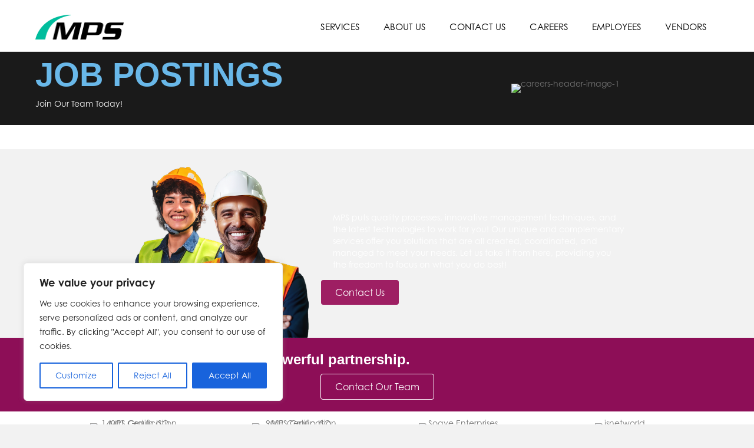

--- FILE ---
content_type: text/html; charset=UTF-8
request_url: https://www.mpsgrp.com/job-postings/
body_size: 112309
content:
<!DOCTYPE html>
<html lang="en-US">
<head>
<meta charset="UTF-8" />
<meta name='viewport' content='width=device-width, initial-scale=1.0' />
<meta http-equiv='X-UA-Compatible' content='IE=edge' />
<link rel="profile" href="https://gmpg.org/xfn/11" />
<meta name='robots' content='index, follow, max-image-preview:large, max-snippet:-1, max-video-preview:-1' />
	<style>img:is([sizes="auto" i], [sizes^="auto," i]) { contain-intrinsic-size: 3000px 1500px }</style>
	
	<!-- This site is optimized with the Yoast SEO plugin v26.8 - https://yoast.com/product/yoast-seo-wordpress/ -->
	<title>Job Postings - MPS Group</title>
	<link rel="canonical" href="https://www.mpsgrp.com/job-postings/" />
	<meta property="og:locale" content="en_US" />
	<meta property="og:type" content="article" />
	<meta property="og:title" content="Job Postings - MPS Group" />
	<meta property="og:description" content="TOTAL WASTE MANAGEMENT Join Our Team Today!" />
	<meta property="og:url" content="https://www.mpsgrp.com/job-postings/" />
	<meta property="og:site_name" content="MPS Group" />
	<meta property="article:modified_time" content="2024-06-16T13:12:13+00:00" />
	<meta property="og:image" content="http://theodorea7.sg-host.com/mps/wp-content/uploads/2024/04/careers-header-image-1.jpg" />
	<meta name="twitter:card" content="summary_large_image" />
	<script type="application/ld+json" class="yoast-schema-graph">{"@context":"https://schema.org","@graph":[{"@type":"WebPage","@id":"https://www.mpsgrp.com/job-postings/","url":"https://www.mpsgrp.com/job-postings/","name":"Job Postings - MPS Group","isPartOf":{"@id":"https://www.mpsgrp.com/#website"},"primaryImageOfPage":{"@id":"https://www.mpsgrp.com/job-postings/#primaryimage"},"image":{"@id":"https://www.mpsgrp.com/job-postings/#primaryimage"},"thumbnailUrl":"http://theodorea7.sg-host.com/mps/wp-content/uploads/2024/04/careers-header-image-1.jpg","datePublished":"2024-06-16T02:46:37+00:00","dateModified":"2024-06-16T13:12:13+00:00","breadcrumb":{"@id":"https://www.mpsgrp.com/job-postings/#breadcrumb"},"inLanguage":"en-US","potentialAction":[{"@type":"ReadAction","target":["https://www.mpsgrp.com/job-postings/"]}]},{"@type":"ImageObject","inLanguage":"en-US","@id":"https://www.mpsgrp.com/job-postings/#primaryimage","url":"http://theodorea7.sg-host.com/mps/wp-content/uploads/2024/04/careers-header-image-1.jpg","contentUrl":"http://theodorea7.sg-host.com/mps/wp-content/uploads/2024/04/careers-header-image-1.jpg"},{"@type":"BreadcrumbList","@id":"https://www.mpsgrp.com/job-postings/#breadcrumb","itemListElement":[{"@type":"ListItem","position":1,"name":"Home","item":"https://www.mpsgrp.com/"},{"@type":"ListItem","position":2,"name":"Job Postings"}]},{"@type":"WebSite","@id":"https://www.mpsgrp.com/#website","url":"https://www.mpsgrp.com/","name":"MPS Group","description":"NOT JUST A SUPPLIER… YOUR VALUED PARTNER. MPS Group puts industry expertise, latest technology and equipment, and innovative processes safely to work for you.","potentialAction":[{"@type":"SearchAction","target":{"@type":"EntryPoint","urlTemplate":"https://www.mpsgrp.com/?s={search_term_string}"},"query-input":{"@type":"PropertyValueSpecification","valueRequired":true,"valueName":"search_term_string"}}],"inLanguage":"en-US"}]}</script>
	<!-- / Yoast SEO plugin. -->


<link rel="alternate" type="application/rss+xml" title="MPS Group &raquo; Feed" href="https://www.mpsgrp.com/feed/" />
<link rel="preload" href="https://www.mpsgrp.com/wp-content/plugins/bb-plugin/fonts/fontawesome/5.15.4/webfonts/fa-solid-900.woff2" as="font" type="font/woff2" crossorigin="anonymous">
<link rel="preload" href="https://www.mpsgrp.com/wp-content/plugins/bb-plugin/fonts/fontawesome/5.15.4/webfonts/fa-regular-400.woff2" as="font" type="font/woff2" crossorigin="anonymous">
<script>
window._wpemojiSettings = {"baseUrl":"https:\/\/s.w.org\/images\/core\/emoji\/16.0.1\/72x72\/","ext":".png","svgUrl":"https:\/\/s.w.org\/images\/core\/emoji\/16.0.1\/svg\/","svgExt":".svg","source":{"concatemoji":"https:\/\/www.mpsgrp.com\/wp-includes\/js\/wp-emoji-release.min.js?ver=6.8.3"}};
/*! This file is auto-generated */
!function(s,n){var o,i,e;function c(e){try{var t={supportTests:e,timestamp:(new Date).valueOf()};sessionStorage.setItem(o,JSON.stringify(t))}catch(e){}}function p(e,t,n){e.clearRect(0,0,e.canvas.width,e.canvas.height),e.fillText(t,0,0);var t=new Uint32Array(e.getImageData(0,0,e.canvas.width,e.canvas.height).data),a=(e.clearRect(0,0,e.canvas.width,e.canvas.height),e.fillText(n,0,0),new Uint32Array(e.getImageData(0,0,e.canvas.width,e.canvas.height).data));return t.every(function(e,t){return e===a[t]})}function u(e,t){e.clearRect(0,0,e.canvas.width,e.canvas.height),e.fillText(t,0,0);for(var n=e.getImageData(16,16,1,1),a=0;a<n.data.length;a++)if(0!==n.data[a])return!1;return!0}function f(e,t,n,a){switch(t){case"flag":return n(e,"\ud83c\udff3\ufe0f\u200d\u26a7\ufe0f","\ud83c\udff3\ufe0f\u200b\u26a7\ufe0f")?!1:!n(e,"\ud83c\udde8\ud83c\uddf6","\ud83c\udde8\u200b\ud83c\uddf6")&&!n(e,"\ud83c\udff4\udb40\udc67\udb40\udc62\udb40\udc65\udb40\udc6e\udb40\udc67\udb40\udc7f","\ud83c\udff4\u200b\udb40\udc67\u200b\udb40\udc62\u200b\udb40\udc65\u200b\udb40\udc6e\u200b\udb40\udc67\u200b\udb40\udc7f");case"emoji":return!a(e,"\ud83e\udedf")}return!1}function g(e,t,n,a){var r="undefined"!=typeof WorkerGlobalScope&&self instanceof WorkerGlobalScope?new OffscreenCanvas(300,150):s.createElement("canvas"),o=r.getContext("2d",{willReadFrequently:!0}),i=(o.textBaseline="top",o.font="600 32px Arial",{});return e.forEach(function(e){i[e]=t(o,e,n,a)}),i}function t(e){var t=s.createElement("script");t.src=e,t.defer=!0,s.head.appendChild(t)}"undefined"!=typeof Promise&&(o="wpEmojiSettingsSupports",i=["flag","emoji"],n.supports={everything:!0,everythingExceptFlag:!0},e=new Promise(function(e){s.addEventListener("DOMContentLoaded",e,{once:!0})}),new Promise(function(t){var n=function(){try{var e=JSON.parse(sessionStorage.getItem(o));if("object"==typeof e&&"number"==typeof e.timestamp&&(new Date).valueOf()<e.timestamp+604800&&"object"==typeof e.supportTests)return e.supportTests}catch(e){}return null}();if(!n){if("undefined"!=typeof Worker&&"undefined"!=typeof OffscreenCanvas&&"undefined"!=typeof URL&&URL.createObjectURL&&"undefined"!=typeof Blob)try{var e="postMessage("+g.toString()+"("+[JSON.stringify(i),f.toString(),p.toString(),u.toString()].join(",")+"));",a=new Blob([e],{type:"text/javascript"}),r=new Worker(URL.createObjectURL(a),{name:"wpTestEmojiSupports"});return void(r.onmessage=function(e){c(n=e.data),r.terminate(),t(n)})}catch(e){}c(n=g(i,f,p,u))}t(n)}).then(function(e){for(var t in e)n.supports[t]=e[t],n.supports.everything=n.supports.everything&&n.supports[t],"flag"!==t&&(n.supports.everythingExceptFlag=n.supports.everythingExceptFlag&&n.supports[t]);n.supports.everythingExceptFlag=n.supports.everythingExceptFlag&&!n.supports.flag,n.DOMReady=!1,n.readyCallback=function(){n.DOMReady=!0}}).then(function(){return e}).then(function(){var e;n.supports.everything||(n.readyCallback(),(e=n.source||{}).concatemoji?t(e.concatemoji):e.wpemoji&&e.twemoji&&(t(e.twemoji),t(e.wpemoji)))}))}((window,document),window._wpemojiSettings);
</script>
<style id='wp-emoji-styles-inline-css'>

	img.wp-smiley, img.emoji {
		display: inline !important;
		border: none !important;
		box-shadow: none !important;
		height: 1em !important;
		width: 1em !important;
		margin: 0 0.07em !important;
		vertical-align: -0.1em !important;
		background: none !important;
		padding: 0 !important;
	}
</style>
<link rel='stylesheet' id='wp-block-library-css' href='https://www.mpsgrp.com/wp-includes/css/dist/block-library/style.min.css?ver=6.8.3' media='all' />
<style id='wp-block-library-theme-inline-css'>
.wp-block-audio :where(figcaption){color:#555;font-size:13px;text-align:center}.is-dark-theme .wp-block-audio :where(figcaption){color:#ffffffa6}.wp-block-audio{margin:0 0 1em}.wp-block-code{border:1px solid #ccc;border-radius:4px;font-family:Menlo,Consolas,monaco,monospace;padding:.8em 1em}.wp-block-embed :where(figcaption){color:#555;font-size:13px;text-align:center}.is-dark-theme .wp-block-embed :where(figcaption){color:#ffffffa6}.wp-block-embed{margin:0 0 1em}.blocks-gallery-caption{color:#555;font-size:13px;text-align:center}.is-dark-theme .blocks-gallery-caption{color:#ffffffa6}:root :where(.wp-block-image figcaption){color:#555;font-size:13px;text-align:center}.is-dark-theme :root :where(.wp-block-image figcaption){color:#ffffffa6}.wp-block-image{margin:0 0 1em}.wp-block-pullquote{border-bottom:4px solid;border-top:4px solid;color:currentColor;margin-bottom:1.75em}.wp-block-pullquote cite,.wp-block-pullquote footer,.wp-block-pullquote__citation{color:currentColor;font-size:.8125em;font-style:normal;text-transform:uppercase}.wp-block-quote{border-left:.25em solid;margin:0 0 1.75em;padding-left:1em}.wp-block-quote cite,.wp-block-quote footer{color:currentColor;font-size:.8125em;font-style:normal;position:relative}.wp-block-quote:where(.has-text-align-right){border-left:none;border-right:.25em solid;padding-left:0;padding-right:1em}.wp-block-quote:where(.has-text-align-center){border:none;padding-left:0}.wp-block-quote.is-large,.wp-block-quote.is-style-large,.wp-block-quote:where(.is-style-plain){border:none}.wp-block-search .wp-block-search__label{font-weight:700}.wp-block-search__button{border:1px solid #ccc;padding:.375em .625em}:where(.wp-block-group.has-background){padding:1.25em 2.375em}.wp-block-separator.has-css-opacity{opacity:.4}.wp-block-separator{border:none;border-bottom:2px solid;margin-left:auto;margin-right:auto}.wp-block-separator.has-alpha-channel-opacity{opacity:1}.wp-block-separator:not(.is-style-wide):not(.is-style-dots){width:100px}.wp-block-separator.has-background:not(.is-style-dots){border-bottom:none;height:1px}.wp-block-separator.has-background:not(.is-style-wide):not(.is-style-dots){height:2px}.wp-block-table{margin:0 0 1em}.wp-block-table td,.wp-block-table th{word-break:normal}.wp-block-table :where(figcaption){color:#555;font-size:13px;text-align:center}.is-dark-theme .wp-block-table :where(figcaption){color:#ffffffa6}.wp-block-video :where(figcaption){color:#555;font-size:13px;text-align:center}.is-dark-theme .wp-block-video :where(figcaption){color:#ffffffa6}.wp-block-video{margin:0 0 1em}:root :where(.wp-block-template-part.has-background){margin-bottom:0;margin-top:0;padding:1.25em 2.375em}
</style>
<style id='classic-theme-styles-inline-css'>
/*! This file is auto-generated */
.wp-block-button__link{color:#fff;background-color:#32373c;border-radius:9999px;box-shadow:none;text-decoration:none;padding:calc(.667em + 2px) calc(1.333em + 2px);font-size:1.125em}.wp-block-file__button{background:#32373c;color:#fff;text-decoration:none}
</style>
<link rel='stylesheet' id='wp-components-css' href='https://www.mpsgrp.com/wp-includes/css/dist/components/style.min.css?ver=6.8.3' media='all' />
<link rel='stylesheet' id='wp-preferences-css' href='https://www.mpsgrp.com/wp-includes/css/dist/preferences/style.min.css?ver=6.8.3' media='all' />
<link rel='stylesheet' id='wp-block-editor-css' href='https://www.mpsgrp.com/wp-includes/css/dist/block-editor/style.min.css?ver=6.8.3' media='all' />
<link rel='stylesheet' id='popup-maker-block-library-style-css' href='https://www.mpsgrp.com/wp-content/plugins/popup-maker/dist/packages/block-library-style.css?ver=dbea705cfafe089d65f1' media='all' />
<style id='global-styles-inline-css'>
:root{--wp--preset--aspect-ratio--square: 1;--wp--preset--aspect-ratio--4-3: 4/3;--wp--preset--aspect-ratio--3-4: 3/4;--wp--preset--aspect-ratio--3-2: 3/2;--wp--preset--aspect-ratio--2-3: 2/3;--wp--preset--aspect-ratio--16-9: 16/9;--wp--preset--aspect-ratio--9-16: 9/16;--wp--preset--color--black: #000000;--wp--preset--color--cyan-bluish-gray: #abb8c3;--wp--preset--color--white: #ffffff;--wp--preset--color--pale-pink: #f78da7;--wp--preset--color--vivid-red: #cf2e2e;--wp--preset--color--luminous-vivid-orange: #ff6900;--wp--preset--color--luminous-vivid-amber: #fcb900;--wp--preset--color--light-green-cyan: #7bdcb5;--wp--preset--color--vivid-green-cyan: #00d084;--wp--preset--color--pale-cyan-blue: #8ed1fc;--wp--preset--color--vivid-cyan-blue: #0693e3;--wp--preset--color--vivid-purple: #9b51e0;--wp--preset--color--fl-heading-text: #333333;--wp--preset--color--fl-body-bg: #f2f2f2;--wp--preset--color--fl-body-text: #757575;--wp--preset--color--fl-accent: #2b7bb9;--wp--preset--color--fl-accent-hover: #2b7bb9;--wp--preset--color--fl-topbar-bg: #ffffff;--wp--preset--color--fl-topbar-text: #000000;--wp--preset--color--fl-topbar-link: #2b7bb9;--wp--preset--color--fl-topbar-hover: #2b7bb9;--wp--preset--color--fl-header-bg: #ffffff;--wp--preset--color--fl-header-text: #000000;--wp--preset--color--fl-header-link: #2b7bb9;--wp--preset--color--fl-header-hover: #2b7bb9;--wp--preset--color--fl-nav-bg: #ffffff;--wp--preset--color--fl-nav-link: #2b7bb9;--wp--preset--color--fl-nav-hover: #2b7bb9;--wp--preset--color--fl-content-bg: #ffffff;--wp--preset--color--fl-footer-widgets-bg: #ffffff;--wp--preset--color--fl-footer-widgets-text: #000000;--wp--preset--color--fl-footer-widgets-link: #2b7bb9;--wp--preset--color--fl-footer-widgets-hover: #2b7bb9;--wp--preset--color--fl-footer-bg: #ffffff;--wp--preset--color--fl-footer-text: #000000;--wp--preset--color--fl-footer-link: #2b7bb9;--wp--preset--color--fl-footer-hover: #2b7bb9;--wp--preset--gradient--vivid-cyan-blue-to-vivid-purple: linear-gradient(135deg,rgba(6,147,227,1) 0%,rgb(155,81,224) 100%);--wp--preset--gradient--light-green-cyan-to-vivid-green-cyan: linear-gradient(135deg,rgb(122,220,180) 0%,rgb(0,208,130) 100%);--wp--preset--gradient--luminous-vivid-amber-to-luminous-vivid-orange: linear-gradient(135deg,rgba(252,185,0,1) 0%,rgba(255,105,0,1) 100%);--wp--preset--gradient--luminous-vivid-orange-to-vivid-red: linear-gradient(135deg,rgba(255,105,0,1) 0%,rgb(207,46,46) 100%);--wp--preset--gradient--very-light-gray-to-cyan-bluish-gray: linear-gradient(135deg,rgb(238,238,238) 0%,rgb(169,184,195) 100%);--wp--preset--gradient--cool-to-warm-spectrum: linear-gradient(135deg,rgb(74,234,220) 0%,rgb(151,120,209) 20%,rgb(207,42,186) 40%,rgb(238,44,130) 60%,rgb(251,105,98) 80%,rgb(254,248,76) 100%);--wp--preset--gradient--blush-light-purple: linear-gradient(135deg,rgb(255,206,236) 0%,rgb(152,150,240) 100%);--wp--preset--gradient--blush-bordeaux: linear-gradient(135deg,rgb(254,205,165) 0%,rgb(254,45,45) 50%,rgb(107,0,62) 100%);--wp--preset--gradient--luminous-dusk: linear-gradient(135deg,rgb(255,203,112) 0%,rgb(199,81,192) 50%,rgb(65,88,208) 100%);--wp--preset--gradient--pale-ocean: linear-gradient(135deg,rgb(255,245,203) 0%,rgb(182,227,212) 50%,rgb(51,167,181) 100%);--wp--preset--gradient--electric-grass: linear-gradient(135deg,rgb(202,248,128) 0%,rgb(113,206,126) 100%);--wp--preset--gradient--midnight: linear-gradient(135deg,rgb(2,3,129) 0%,rgb(40,116,252) 100%);--wp--preset--font-size--small: 13px;--wp--preset--font-size--medium: 20px;--wp--preset--font-size--large: 36px;--wp--preset--font-size--x-large: 42px;--wp--preset--spacing--20: 0.44rem;--wp--preset--spacing--30: 0.67rem;--wp--preset--spacing--40: 1rem;--wp--preset--spacing--50: 1.5rem;--wp--preset--spacing--60: 2.25rem;--wp--preset--spacing--70: 3.38rem;--wp--preset--spacing--80: 5.06rem;--wp--preset--shadow--natural: 6px 6px 9px rgba(0, 0, 0, 0.2);--wp--preset--shadow--deep: 12px 12px 50px rgba(0, 0, 0, 0.4);--wp--preset--shadow--sharp: 6px 6px 0px rgba(0, 0, 0, 0.2);--wp--preset--shadow--outlined: 6px 6px 0px -3px rgba(255, 255, 255, 1), 6px 6px rgba(0, 0, 0, 1);--wp--preset--shadow--crisp: 6px 6px 0px rgba(0, 0, 0, 1);}:where(.is-layout-flex){gap: 0.5em;}:where(.is-layout-grid){gap: 0.5em;}body .is-layout-flex{display: flex;}.is-layout-flex{flex-wrap: wrap;align-items: center;}.is-layout-flex > :is(*, div){margin: 0;}body .is-layout-grid{display: grid;}.is-layout-grid > :is(*, div){margin: 0;}:where(.wp-block-columns.is-layout-flex){gap: 2em;}:where(.wp-block-columns.is-layout-grid){gap: 2em;}:where(.wp-block-post-template.is-layout-flex){gap: 1.25em;}:where(.wp-block-post-template.is-layout-grid){gap: 1.25em;}.has-black-color{color: var(--wp--preset--color--black) !important;}.has-cyan-bluish-gray-color{color: var(--wp--preset--color--cyan-bluish-gray) !important;}.has-white-color{color: var(--wp--preset--color--white) !important;}.has-pale-pink-color{color: var(--wp--preset--color--pale-pink) !important;}.has-vivid-red-color{color: var(--wp--preset--color--vivid-red) !important;}.has-luminous-vivid-orange-color{color: var(--wp--preset--color--luminous-vivid-orange) !important;}.has-luminous-vivid-amber-color{color: var(--wp--preset--color--luminous-vivid-amber) !important;}.has-light-green-cyan-color{color: var(--wp--preset--color--light-green-cyan) !important;}.has-vivid-green-cyan-color{color: var(--wp--preset--color--vivid-green-cyan) !important;}.has-pale-cyan-blue-color{color: var(--wp--preset--color--pale-cyan-blue) !important;}.has-vivid-cyan-blue-color{color: var(--wp--preset--color--vivid-cyan-blue) !important;}.has-vivid-purple-color{color: var(--wp--preset--color--vivid-purple) !important;}.has-black-background-color{background-color: var(--wp--preset--color--black) !important;}.has-cyan-bluish-gray-background-color{background-color: var(--wp--preset--color--cyan-bluish-gray) !important;}.has-white-background-color{background-color: var(--wp--preset--color--white) !important;}.has-pale-pink-background-color{background-color: var(--wp--preset--color--pale-pink) !important;}.has-vivid-red-background-color{background-color: var(--wp--preset--color--vivid-red) !important;}.has-luminous-vivid-orange-background-color{background-color: var(--wp--preset--color--luminous-vivid-orange) !important;}.has-luminous-vivid-amber-background-color{background-color: var(--wp--preset--color--luminous-vivid-amber) !important;}.has-light-green-cyan-background-color{background-color: var(--wp--preset--color--light-green-cyan) !important;}.has-vivid-green-cyan-background-color{background-color: var(--wp--preset--color--vivid-green-cyan) !important;}.has-pale-cyan-blue-background-color{background-color: var(--wp--preset--color--pale-cyan-blue) !important;}.has-vivid-cyan-blue-background-color{background-color: var(--wp--preset--color--vivid-cyan-blue) !important;}.has-vivid-purple-background-color{background-color: var(--wp--preset--color--vivid-purple) !important;}.has-black-border-color{border-color: var(--wp--preset--color--black) !important;}.has-cyan-bluish-gray-border-color{border-color: var(--wp--preset--color--cyan-bluish-gray) !important;}.has-white-border-color{border-color: var(--wp--preset--color--white) !important;}.has-pale-pink-border-color{border-color: var(--wp--preset--color--pale-pink) !important;}.has-vivid-red-border-color{border-color: var(--wp--preset--color--vivid-red) !important;}.has-luminous-vivid-orange-border-color{border-color: var(--wp--preset--color--luminous-vivid-orange) !important;}.has-luminous-vivid-amber-border-color{border-color: var(--wp--preset--color--luminous-vivid-amber) !important;}.has-light-green-cyan-border-color{border-color: var(--wp--preset--color--light-green-cyan) !important;}.has-vivid-green-cyan-border-color{border-color: var(--wp--preset--color--vivid-green-cyan) !important;}.has-pale-cyan-blue-border-color{border-color: var(--wp--preset--color--pale-cyan-blue) !important;}.has-vivid-cyan-blue-border-color{border-color: var(--wp--preset--color--vivid-cyan-blue) !important;}.has-vivid-purple-border-color{border-color: var(--wp--preset--color--vivid-purple) !important;}.has-vivid-cyan-blue-to-vivid-purple-gradient-background{background: var(--wp--preset--gradient--vivid-cyan-blue-to-vivid-purple) !important;}.has-light-green-cyan-to-vivid-green-cyan-gradient-background{background: var(--wp--preset--gradient--light-green-cyan-to-vivid-green-cyan) !important;}.has-luminous-vivid-amber-to-luminous-vivid-orange-gradient-background{background: var(--wp--preset--gradient--luminous-vivid-amber-to-luminous-vivid-orange) !important;}.has-luminous-vivid-orange-to-vivid-red-gradient-background{background: var(--wp--preset--gradient--luminous-vivid-orange-to-vivid-red) !important;}.has-very-light-gray-to-cyan-bluish-gray-gradient-background{background: var(--wp--preset--gradient--very-light-gray-to-cyan-bluish-gray) !important;}.has-cool-to-warm-spectrum-gradient-background{background: var(--wp--preset--gradient--cool-to-warm-spectrum) !important;}.has-blush-light-purple-gradient-background{background: var(--wp--preset--gradient--blush-light-purple) !important;}.has-blush-bordeaux-gradient-background{background: var(--wp--preset--gradient--blush-bordeaux) !important;}.has-luminous-dusk-gradient-background{background: var(--wp--preset--gradient--luminous-dusk) !important;}.has-pale-ocean-gradient-background{background: var(--wp--preset--gradient--pale-ocean) !important;}.has-electric-grass-gradient-background{background: var(--wp--preset--gradient--electric-grass) !important;}.has-midnight-gradient-background{background: var(--wp--preset--gradient--midnight) !important;}.has-small-font-size{font-size: var(--wp--preset--font-size--small) !important;}.has-medium-font-size{font-size: var(--wp--preset--font-size--medium) !important;}.has-large-font-size{font-size: var(--wp--preset--font-size--large) !important;}.has-x-large-font-size{font-size: var(--wp--preset--font-size--x-large) !important;}
:where(.wp-block-post-template.is-layout-flex){gap: 1.25em;}:where(.wp-block-post-template.is-layout-grid){gap: 1.25em;}
:where(.wp-block-columns.is-layout-flex){gap: 2em;}:where(.wp-block-columns.is-layout-grid){gap: 2em;}
:root :where(.wp-block-pullquote){font-size: 1.5em;line-height: 1.6;}
</style>
<link rel='stylesheet' id='fl-builder-layout-990-css' href='https://www.mpsgrp.com/wp-content/uploads/bb-plugin/cache/990-layout.css?ver=da8bc6443b4d24b5d2fb8f9b3d928556' media='all' />
<link rel='stylesheet' id='font-awesome-5-css' href='https://www.mpsgrp.com/wp-content/plugins/bb-plugin/fonts/fontawesome/5.15.4/css/all.min.css?ver=2.9.4' media='all' />
<link rel='stylesheet' id='dashicons-css' href='https://www.mpsgrp.com/wp-includes/css/dashicons.min.css?ver=6.8.3' media='all' />
<link rel='stylesheet' id='fl-builder-layout-bundle-ecb39f627c23f94cfd52ce07262151c9-css' href='https://www.mpsgrp.com/wp-content/uploads/bb-plugin/cache/ecb39f627c23f94cfd52ce07262151c9-layout-bundle.css?ver=2.9.4-1.5.2' media='all' />
<link rel='stylesheet' id='jquery-magnificpopup-css' href='https://www.mpsgrp.com/wp-content/plugins/bb-plugin/css/jquery.magnificpopup.min.css?ver=2.9.4' media='all' />
<link rel='stylesheet' id='base-4-css' href='https://www.mpsgrp.com/wp-content/themes/bb-theme/css/base-4.min.css?ver=1.7.18.1' media='all' />
<link rel='stylesheet' id='fl-automator-skin-css' href='https://www.mpsgrp.com/wp-content/uploads/bb-theme/skin-68fc1820552eb.css?ver=1.7.18.1' media='all' />
<link rel='stylesheet' id='fl-child-theme-css' href='https://www.mpsgrp.com/wp-content/themes/bb-theme-child/style.css?ver=6.8.3' media='all' />
<script id="cookie-law-info-js-extra">
var _ckyConfig = {"_ipData":[],"_assetsURL":"https:\/\/www.mpsgrp.com\/wp-content\/plugins\/cookie-law-info\/lite\/frontend\/images\/","_publicURL":"https:\/\/www.mpsgrp.com","_expiry":"365","_categories":[{"name":"Necessary","slug":"necessary","isNecessary":true,"ccpaDoNotSell":true,"cookies":[],"active":true,"defaultConsent":{"gdpr":true,"ccpa":true}},{"name":"Functional","slug":"functional","isNecessary":false,"ccpaDoNotSell":true,"cookies":[],"active":true,"defaultConsent":{"gdpr":false,"ccpa":false}},{"name":"Analytics","slug":"analytics","isNecessary":false,"ccpaDoNotSell":true,"cookies":[],"active":true,"defaultConsent":{"gdpr":false,"ccpa":false}},{"name":"Performance","slug":"performance","isNecessary":false,"ccpaDoNotSell":true,"cookies":[],"active":true,"defaultConsent":{"gdpr":false,"ccpa":false}},{"name":"Advertisement","slug":"advertisement","isNecessary":false,"ccpaDoNotSell":true,"cookies":[],"active":true,"defaultConsent":{"gdpr":false,"ccpa":false}}],"_activeLaw":"gdpr","_rootDomain":"","_block":"1","_showBanner":"1","_bannerConfig":{"settings":{"type":"box","preferenceCenterType":"popup","position":"bottom-left","applicableLaw":"gdpr"},"behaviours":{"reloadBannerOnAccept":false,"loadAnalyticsByDefault":false,"animations":{"onLoad":"animate","onHide":"sticky"}},"config":{"revisitConsent":{"status":true,"tag":"revisit-consent","position":"bottom-left","meta":{"url":"#"},"styles":{"background-color":"#0056A7"},"elements":{"title":{"type":"text","tag":"revisit-consent-title","status":true,"styles":{"color":"#0056a7"}}}},"preferenceCenter":{"toggle":{"status":true,"tag":"detail-category-toggle","type":"toggle","states":{"active":{"styles":{"background-color":"#1863DC"}},"inactive":{"styles":{"background-color":"#D0D5D2"}}}}},"categoryPreview":{"status":false,"toggle":{"status":true,"tag":"detail-category-preview-toggle","type":"toggle","states":{"active":{"styles":{"background-color":"#1863DC"}},"inactive":{"styles":{"background-color":"#D0D5D2"}}}}},"videoPlaceholder":{"status":true,"styles":{"background-color":"#000000","border-color":"#000000","color":"#ffffff"}},"readMore":{"status":false,"tag":"readmore-button","type":"link","meta":{"noFollow":true,"newTab":true},"styles":{"color":"#1863DC","background-color":"transparent","border-color":"transparent"}},"showMore":{"status":true,"tag":"show-desc-button","type":"button","styles":{"color":"#1863DC"}},"showLess":{"status":true,"tag":"hide-desc-button","type":"button","styles":{"color":"#1863DC"}},"alwaysActive":{"status":true,"tag":"always-active","styles":{"color":"#008000"}},"manualLinks":{"status":true,"tag":"manual-links","type":"link","styles":{"color":"#1863DC"}},"auditTable":{"status":true},"optOption":{"status":true,"toggle":{"status":true,"tag":"optout-option-toggle","type":"toggle","states":{"active":{"styles":{"background-color":"#1863dc"}},"inactive":{"styles":{"background-color":"#FFFFFF"}}}}}}},"_version":"3.3.9.1","_logConsent":"1","_tags":[{"tag":"accept-button","styles":{"color":"#FFFFFF","background-color":"#1863DC","border-color":"#1863DC"}},{"tag":"reject-button","styles":{"color":"#1863DC","background-color":"transparent","border-color":"#1863DC"}},{"tag":"settings-button","styles":{"color":"#1863DC","background-color":"transparent","border-color":"#1863DC"}},{"tag":"readmore-button","styles":{"color":"#1863DC","background-color":"transparent","border-color":"transparent"}},{"tag":"donotsell-button","styles":{"color":"#1863DC","background-color":"transparent","border-color":"transparent"}},{"tag":"show-desc-button","styles":{"color":"#1863DC"}},{"tag":"hide-desc-button","styles":{"color":"#1863DC"}},{"tag":"cky-always-active","styles":[]},{"tag":"cky-link","styles":[]},{"tag":"accept-button","styles":{"color":"#FFFFFF","background-color":"#1863DC","border-color":"#1863DC"}},{"tag":"revisit-consent","styles":{"background-color":"#0056A7"}}],"_shortCodes":[{"key":"cky_readmore","content":"<a href=\"#\" class=\"cky-policy\" aria-label=\"Cookie Policy\" target=\"_blank\" rel=\"noopener\" data-cky-tag=\"readmore-button\">Cookie Policy<\/a>","tag":"readmore-button","status":false,"attributes":{"rel":"nofollow","target":"_blank"}},{"key":"cky_show_desc","content":"<button class=\"cky-show-desc-btn\" data-cky-tag=\"show-desc-button\" aria-label=\"Show more\">Show more<\/button>","tag":"show-desc-button","status":true,"attributes":[]},{"key":"cky_hide_desc","content":"<button class=\"cky-show-desc-btn\" data-cky-tag=\"hide-desc-button\" aria-label=\"Show less\">Show less<\/button>","tag":"hide-desc-button","status":true,"attributes":[]},{"key":"cky_optout_show_desc","content":"[cky_optout_show_desc]","tag":"optout-show-desc-button","status":true,"attributes":[]},{"key":"cky_optout_hide_desc","content":"[cky_optout_hide_desc]","tag":"optout-hide-desc-button","status":true,"attributes":[]},{"key":"cky_category_toggle_label","content":"[cky_{{status}}_category_label] [cky_preference_{{category_slug}}_title]","tag":"","status":true,"attributes":[]},{"key":"cky_enable_category_label","content":"Enable","tag":"","status":true,"attributes":[]},{"key":"cky_disable_category_label","content":"Disable","tag":"","status":true,"attributes":[]},{"key":"cky_video_placeholder","content":"<div class=\"video-placeholder-normal\" data-cky-tag=\"video-placeholder\" id=\"[UNIQUEID]\"><p class=\"video-placeholder-text-normal\" data-cky-tag=\"placeholder-title\">Please accept cookies to access this content<\/p><\/div>","tag":"","status":true,"attributes":[]},{"key":"cky_enable_optout_label","content":"Enable","tag":"","status":true,"attributes":[]},{"key":"cky_disable_optout_label","content":"Disable","tag":"","status":true,"attributes":[]},{"key":"cky_optout_toggle_label","content":"[cky_{{status}}_optout_label] [cky_optout_option_title]","tag":"","status":true,"attributes":[]},{"key":"cky_optout_option_title","content":"Do Not Sell or Share My Personal Information","tag":"","status":true,"attributes":[]},{"key":"cky_optout_close_label","content":"Close","tag":"","status":true,"attributes":[]},{"key":"cky_preference_close_label","content":"Close","tag":"","status":true,"attributes":[]}],"_rtl":"","_language":"en","_providersToBlock":[]};
var _ckyStyles = {"css":".cky-overlay{background: #000000; opacity: 0.4; position: fixed; top: 0; left: 0; width: 100%; height: 100%; z-index: 99999999;}.cky-hide{display: none;}.cky-btn-revisit-wrapper{display: flex; align-items: center; justify-content: center; background: #0056a7; width: 45px; height: 45px; border-radius: 50%; position: fixed; z-index: 999999; cursor: pointer;}.cky-revisit-bottom-left{bottom: 15px; left: 15px;}.cky-revisit-bottom-right{bottom: 15px; right: 15px;}.cky-btn-revisit-wrapper .cky-btn-revisit{display: flex; align-items: center; justify-content: center; background: none; border: none; cursor: pointer; position: relative; margin: 0; padding: 0;}.cky-btn-revisit-wrapper .cky-btn-revisit img{max-width: fit-content; margin: 0; height: 30px; width: 30px;}.cky-revisit-bottom-left:hover::before{content: attr(data-tooltip); position: absolute; background: #4e4b66; color: #ffffff; left: calc(100% + 7px); font-size: 12px; line-height: 16px; width: max-content; padding: 4px 8px; border-radius: 4px;}.cky-revisit-bottom-left:hover::after{position: absolute; content: \"\"; border: 5px solid transparent; left: calc(100% + 2px); border-left-width: 0; border-right-color: #4e4b66;}.cky-revisit-bottom-right:hover::before{content: attr(data-tooltip); position: absolute; background: #4e4b66; color: #ffffff; right: calc(100% + 7px); font-size: 12px; line-height: 16px; width: max-content; padding: 4px 8px; border-radius: 4px;}.cky-revisit-bottom-right:hover::after{position: absolute; content: \"\"; border: 5px solid transparent; right: calc(100% + 2px); border-right-width: 0; border-left-color: #4e4b66;}.cky-revisit-hide{display: none;}.cky-consent-container{position: fixed; width: 440px; box-sizing: border-box; z-index: 9999999; border-radius: 6px;}.cky-consent-container .cky-consent-bar{background: #ffffff; border: 1px solid; padding: 20px 26px; box-shadow: 0 -1px 10px 0 #acabab4d; border-radius: 6px;}.cky-box-bottom-left{bottom: 40px; left: 40px;}.cky-box-bottom-right{bottom: 40px; right: 40px;}.cky-box-top-left{top: 40px; left: 40px;}.cky-box-top-right{top: 40px; right: 40px;}.cky-custom-brand-logo-wrapper .cky-custom-brand-logo{width: 100px; height: auto; margin: 0 0 12px 0;}.cky-notice .cky-title{color: #212121; font-weight: 700; font-size: 18px; line-height: 24px; margin: 0 0 12px 0;}.cky-notice-des *,.cky-preference-content-wrapper *,.cky-accordion-header-des *,.cky-gpc-wrapper .cky-gpc-desc *{font-size: 14px;}.cky-notice-des{color: #212121; font-size: 14px; line-height: 24px; font-weight: 400;}.cky-notice-des img{height: 25px; width: 25px;}.cky-consent-bar .cky-notice-des p,.cky-gpc-wrapper .cky-gpc-desc p,.cky-preference-body-wrapper .cky-preference-content-wrapper p,.cky-accordion-header-wrapper .cky-accordion-header-des p,.cky-cookie-des-table li div:last-child p{color: inherit; margin-top: 0; overflow-wrap: break-word;}.cky-notice-des P:last-child,.cky-preference-content-wrapper p:last-child,.cky-cookie-des-table li div:last-child p:last-child,.cky-gpc-wrapper .cky-gpc-desc p:last-child{margin-bottom: 0;}.cky-notice-des a.cky-policy,.cky-notice-des button.cky-policy{font-size: 14px; color: #1863dc; white-space: nowrap; cursor: pointer; background: transparent; border: 1px solid; text-decoration: underline;}.cky-notice-des button.cky-policy{padding: 0;}.cky-notice-des a.cky-policy:focus-visible,.cky-notice-des button.cky-policy:focus-visible,.cky-preference-content-wrapper .cky-show-desc-btn:focus-visible,.cky-accordion-header .cky-accordion-btn:focus-visible,.cky-preference-header .cky-btn-close:focus-visible,.cky-switch input[type=\"checkbox\"]:focus-visible,.cky-footer-wrapper a:focus-visible,.cky-btn:focus-visible{outline: 2px solid #1863dc; outline-offset: 2px;}.cky-btn:focus:not(:focus-visible),.cky-accordion-header .cky-accordion-btn:focus:not(:focus-visible),.cky-preference-content-wrapper .cky-show-desc-btn:focus:not(:focus-visible),.cky-btn-revisit-wrapper .cky-btn-revisit:focus:not(:focus-visible),.cky-preference-header .cky-btn-close:focus:not(:focus-visible),.cky-consent-bar .cky-banner-btn-close:focus:not(:focus-visible){outline: 0;}button.cky-show-desc-btn:not(:hover):not(:active){color: #1863dc; background: transparent;}button.cky-accordion-btn:not(:hover):not(:active),button.cky-banner-btn-close:not(:hover):not(:active),button.cky-btn-revisit:not(:hover):not(:active),button.cky-btn-close:not(:hover):not(:active){background: transparent;}.cky-consent-bar button:hover,.cky-modal.cky-modal-open button:hover,.cky-consent-bar button:focus,.cky-modal.cky-modal-open button:focus{text-decoration: none;}.cky-notice-btn-wrapper{display: flex; justify-content: flex-start; align-items: center; flex-wrap: wrap; margin-top: 16px;}.cky-notice-btn-wrapper .cky-btn{text-shadow: none; box-shadow: none;}.cky-btn{flex: auto; max-width: 100%; font-size: 14px; font-family: inherit; line-height: 24px; padding: 8px; font-weight: 500; margin: 0 8px 0 0; border-radius: 2px; cursor: pointer; text-align: center; text-transform: none; min-height: 0;}.cky-btn:hover{opacity: 0.8;}.cky-btn-customize{color: #1863dc; background: transparent; border: 2px solid #1863dc;}.cky-btn-reject{color: #1863dc; background: transparent; border: 2px solid #1863dc;}.cky-btn-accept{background: #1863dc; color: #ffffff; border: 2px solid #1863dc;}.cky-btn:last-child{margin-right: 0;}@media (max-width: 576px){.cky-box-bottom-left{bottom: 0; left: 0;}.cky-box-bottom-right{bottom: 0; right: 0;}.cky-box-top-left{top: 0; left: 0;}.cky-box-top-right{top: 0; right: 0;}}@media (max-width: 440px){.cky-box-bottom-left, .cky-box-bottom-right, .cky-box-top-left, .cky-box-top-right{width: 100%; max-width: 100%;}.cky-consent-container .cky-consent-bar{padding: 20px 0;}.cky-custom-brand-logo-wrapper, .cky-notice .cky-title, .cky-notice-des, .cky-notice-btn-wrapper{padding: 0 24px;}.cky-notice-des{max-height: 40vh; overflow-y: scroll;}.cky-notice-btn-wrapper{flex-direction: column; margin-top: 0;}.cky-btn{width: 100%; margin: 10px 0 0 0;}.cky-notice-btn-wrapper .cky-btn-customize{order: 2;}.cky-notice-btn-wrapper .cky-btn-reject{order: 3;}.cky-notice-btn-wrapper .cky-btn-accept{order: 1; margin-top: 16px;}}@media (max-width: 352px){.cky-notice .cky-title{font-size: 16px;}.cky-notice-des *{font-size: 12px;}.cky-notice-des, .cky-btn{font-size: 12px;}}.cky-modal.cky-modal-open{display: flex; visibility: visible; -webkit-transform: translate(-50%, -50%); -moz-transform: translate(-50%, -50%); -ms-transform: translate(-50%, -50%); -o-transform: translate(-50%, -50%); transform: translate(-50%, -50%); top: 50%; left: 50%; transition: all 1s ease;}.cky-modal{box-shadow: 0 32px 68px rgba(0, 0, 0, 0.3); margin: 0 auto; position: fixed; max-width: 100%; background: #ffffff; top: 50%; box-sizing: border-box; border-radius: 6px; z-index: 999999999; color: #212121; -webkit-transform: translate(-50%, 100%); -moz-transform: translate(-50%, 100%); -ms-transform: translate(-50%, 100%); -o-transform: translate(-50%, 100%); transform: translate(-50%, 100%); visibility: hidden; transition: all 0s ease;}.cky-preference-center{max-height: 79vh; overflow: hidden; width: 845px; overflow: hidden; flex: 1 1 0; display: flex; flex-direction: column; border-radius: 6px;}.cky-preference-header{display: flex; align-items: center; justify-content: space-between; padding: 22px 24px; border-bottom: 1px solid;}.cky-preference-header .cky-preference-title{font-size: 18px; font-weight: 700; line-height: 24px;}.cky-preference-header .cky-btn-close{margin: 0; cursor: pointer; vertical-align: middle; padding: 0; background: none; border: none; width: auto; height: auto; min-height: 0; line-height: 0; text-shadow: none; box-shadow: none;}.cky-preference-header .cky-btn-close img{margin: 0; height: 10px; width: 10px;}.cky-preference-body-wrapper{padding: 0 24px; flex: 1; overflow: auto; box-sizing: border-box;}.cky-preference-content-wrapper,.cky-gpc-wrapper .cky-gpc-desc{font-size: 14px; line-height: 24px; font-weight: 400; padding: 12px 0;}.cky-preference-content-wrapper{border-bottom: 1px solid;}.cky-preference-content-wrapper img{height: 25px; width: 25px;}.cky-preference-content-wrapper .cky-show-desc-btn{font-size: 14px; font-family: inherit; color: #1863dc; text-decoration: none; line-height: 24px; padding: 0; margin: 0; white-space: nowrap; cursor: pointer; background: transparent; border-color: transparent; text-transform: none; min-height: 0; text-shadow: none; box-shadow: none;}.cky-accordion-wrapper{margin-bottom: 10px;}.cky-accordion{border-bottom: 1px solid;}.cky-accordion:last-child{border-bottom: none;}.cky-accordion .cky-accordion-item{display: flex; margin-top: 10px;}.cky-accordion .cky-accordion-body{display: none;}.cky-accordion.cky-accordion-active .cky-accordion-body{display: block; padding: 0 22px; margin-bottom: 16px;}.cky-accordion-header-wrapper{cursor: pointer; width: 100%;}.cky-accordion-item .cky-accordion-header{display: flex; justify-content: space-between; align-items: center;}.cky-accordion-header .cky-accordion-btn{font-size: 16px; font-family: inherit; color: #212121; line-height: 24px; background: none; border: none; font-weight: 700; padding: 0; margin: 0; cursor: pointer; text-transform: none; min-height: 0; text-shadow: none; box-shadow: none;}.cky-accordion-header .cky-always-active{color: #008000; font-weight: 600; line-height: 24px; font-size: 14px;}.cky-accordion-header-des{font-size: 14px; line-height: 24px; margin: 10px 0 16px 0;}.cky-accordion-chevron{margin-right: 22px; position: relative; cursor: pointer;}.cky-accordion-chevron-hide{display: none;}.cky-accordion .cky-accordion-chevron i::before{content: \"\"; position: absolute; border-right: 1.4px solid; border-bottom: 1.4px solid; border-color: inherit; height: 6px; width: 6px; -webkit-transform: rotate(-45deg); -moz-transform: rotate(-45deg); -ms-transform: rotate(-45deg); -o-transform: rotate(-45deg); transform: rotate(-45deg); transition: all 0.2s ease-in-out; top: 8px;}.cky-accordion.cky-accordion-active .cky-accordion-chevron i::before{-webkit-transform: rotate(45deg); -moz-transform: rotate(45deg); -ms-transform: rotate(45deg); -o-transform: rotate(45deg); transform: rotate(45deg);}.cky-audit-table{background: #f4f4f4; border-radius: 6px;}.cky-audit-table .cky-empty-cookies-text{color: inherit; font-size: 12px; line-height: 24px; margin: 0; padding: 10px;}.cky-audit-table .cky-cookie-des-table{font-size: 12px; line-height: 24px; font-weight: normal; padding: 15px 10px; border-bottom: 1px solid; border-bottom-color: inherit; margin: 0;}.cky-audit-table .cky-cookie-des-table:last-child{border-bottom: none;}.cky-audit-table .cky-cookie-des-table li{list-style-type: none; display: flex; padding: 3px 0;}.cky-audit-table .cky-cookie-des-table li:first-child{padding-top: 0;}.cky-cookie-des-table li div:first-child{width: 100px; font-weight: 600; word-break: break-word; word-wrap: break-word;}.cky-cookie-des-table li div:last-child{flex: 1; word-break: break-word; word-wrap: break-word; margin-left: 8px;}.cky-footer-shadow{display: block; width: 100%; height: 40px; background: linear-gradient(180deg, rgba(255, 255, 255, 0) 0%, #ffffff 100%); position: absolute; bottom: calc(100% - 1px);}.cky-footer-wrapper{position: relative;}.cky-prefrence-btn-wrapper{display: flex; flex-wrap: wrap; align-items: center; justify-content: center; padding: 22px 24px; border-top: 1px solid;}.cky-prefrence-btn-wrapper .cky-btn{flex: auto; max-width: 100%; text-shadow: none; box-shadow: none;}.cky-btn-preferences{color: #1863dc; background: transparent; border: 2px solid #1863dc;}.cky-preference-header,.cky-preference-body-wrapper,.cky-preference-content-wrapper,.cky-accordion-wrapper,.cky-accordion,.cky-accordion-wrapper,.cky-footer-wrapper,.cky-prefrence-btn-wrapper{border-color: inherit;}@media (max-width: 845px){.cky-modal{max-width: calc(100% - 16px);}}@media (max-width: 576px){.cky-modal{max-width: 100%;}.cky-preference-center{max-height: 100vh;}.cky-prefrence-btn-wrapper{flex-direction: column;}.cky-accordion.cky-accordion-active .cky-accordion-body{padding-right: 0;}.cky-prefrence-btn-wrapper .cky-btn{width: 100%; margin: 10px 0 0 0;}.cky-prefrence-btn-wrapper .cky-btn-reject{order: 3;}.cky-prefrence-btn-wrapper .cky-btn-accept{order: 1; margin-top: 0;}.cky-prefrence-btn-wrapper .cky-btn-preferences{order: 2;}}@media (max-width: 425px){.cky-accordion-chevron{margin-right: 15px;}.cky-notice-btn-wrapper{margin-top: 0;}.cky-accordion.cky-accordion-active .cky-accordion-body{padding: 0 15px;}}@media (max-width: 352px){.cky-preference-header .cky-preference-title{font-size: 16px;}.cky-preference-header{padding: 16px 24px;}.cky-preference-content-wrapper *, .cky-accordion-header-des *{font-size: 12px;}.cky-preference-content-wrapper, .cky-preference-content-wrapper .cky-show-more, .cky-accordion-header .cky-always-active, .cky-accordion-header-des, .cky-preference-content-wrapper .cky-show-desc-btn, .cky-notice-des a.cky-policy{font-size: 12px;}.cky-accordion-header .cky-accordion-btn{font-size: 14px;}}.cky-switch{display: flex;}.cky-switch input[type=\"checkbox\"]{position: relative; width: 44px; height: 24px; margin: 0; background: #d0d5d2; -webkit-appearance: none; border-radius: 50px; cursor: pointer; outline: 0; border: none; top: 0;}.cky-switch input[type=\"checkbox\"]:checked{background: #1863dc;}.cky-switch input[type=\"checkbox\"]:before{position: absolute; content: \"\"; height: 20px; width: 20px; left: 2px; bottom: 2px; border-radius: 50%; background-color: white; -webkit-transition: 0.4s; transition: 0.4s; margin: 0;}.cky-switch input[type=\"checkbox\"]:after{display: none;}.cky-switch input[type=\"checkbox\"]:checked:before{-webkit-transform: translateX(20px); -ms-transform: translateX(20px); transform: translateX(20px);}@media (max-width: 425px){.cky-switch input[type=\"checkbox\"]{width: 38px; height: 21px;}.cky-switch input[type=\"checkbox\"]:before{height: 17px; width: 17px;}.cky-switch input[type=\"checkbox\"]:checked:before{-webkit-transform: translateX(17px); -ms-transform: translateX(17px); transform: translateX(17px);}}.cky-consent-bar .cky-banner-btn-close{position: absolute; right: 9px; top: 5px; background: none; border: none; cursor: pointer; padding: 0; margin: 0; min-height: 0; line-height: 0; height: auto; width: auto; text-shadow: none; box-shadow: none;}.cky-consent-bar .cky-banner-btn-close img{height: 9px; width: 9px; margin: 0;}.cky-notice-group{font-size: 14px; line-height: 24px; font-weight: 400; color: #212121;}.cky-notice-btn-wrapper .cky-btn-do-not-sell{font-size: 14px; line-height: 24px; padding: 6px 0; margin: 0; font-weight: 500; background: none; border-radius: 2px; border: none; cursor: pointer; text-align: left; color: #1863dc; background: transparent; border-color: transparent; box-shadow: none; text-shadow: none;}.cky-consent-bar .cky-banner-btn-close:focus-visible,.cky-notice-btn-wrapper .cky-btn-do-not-sell:focus-visible,.cky-opt-out-btn-wrapper .cky-btn:focus-visible,.cky-opt-out-checkbox-wrapper input[type=\"checkbox\"].cky-opt-out-checkbox:focus-visible{outline: 2px solid #1863dc; outline-offset: 2px;}@media (max-width: 440px){.cky-consent-container{width: 100%;}}@media (max-width: 352px){.cky-notice-des a.cky-policy, .cky-notice-btn-wrapper .cky-btn-do-not-sell{font-size: 12px;}}.cky-opt-out-wrapper{padding: 12px 0;}.cky-opt-out-wrapper .cky-opt-out-checkbox-wrapper{display: flex; align-items: center;}.cky-opt-out-checkbox-wrapper .cky-opt-out-checkbox-label{font-size: 16px; font-weight: 700; line-height: 24px; margin: 0 0 0 12px; cursor: pointer;}.cky-opt-out-checkbox-wrapper input[type=\"checkbox\"].cky-opt-out-checkbox{background-color: #ffffff; border: 1px solid black; width: 20px; height: 18.5px; margin: 0; -webkit-appearance: none; position: relative; display: flex; align-items: center; justify-content: center; border-radius: 2px; cursor: pointer;}.cky-opt-out-checkbox-wrapper input[type=\"checkbox\"].cky-opt-out-checkbox:checked{background-color: #1863dc; border: none;}.cky-opt-out-checkbox-wrapper input[type=\"checkbox\"].cky-opt-out-checkbox:checked::after{left: 6px; bottom: 4px; width: 7px; height: 13px; border: solid #ffffff; border-width: 0 3px 3px 0; border-radius: 2px; -webkit-transform: rotate(45deg); -ms-transform: rotate(45deg); transform: rotate(45deg); content: \"\"; position: absolute; box-sizing: border-box;}.cky-opt-out-checkbox-wrapper.cky-disabled .cky-opt-out-checkbox-label,.cky-opt-out-checkbox-wrapper.cky-disabled input[type=\"checkbox\"].cky-opt-out-checkbox{cursor: no-drop;}.cky-gpc-wrapper{margin: 0 0 0 32px;}.cky-footer-wrapper .cky-opt-out-btn-wrapper{display: flex; flex-wrap: wrap; align-items: center; justify-content: center; padding: 22px 24px;}.cky-opt-out-btn-wrapper .cky-btn{flex: auto; max-width: 100%; text-shadow: none; box-shadow: none;}.cky-opt-out-btn-wrapper .cky-btn-cancel{border: 1px solid #dedfe0; background: transparent; color: #858585;}.cky-opt-out-btn-wrapper .cky-btn-confirm{background: #1863dc; color: #ffffff; border: 1px solid #1863dc;}@media (max-width: 352px){.cky-opt-out-checkbox-wrapper .cky-opt-out-checkbox-label{font-size: 14px;}.cky-gpc-wrapper .cky-gpc-desc, .cky-gpc-wrapper .cky-gpc-desc *{font-size: 12px;}.cky-opt-out-checkbox-wrapper input[type=\"checkbox\"].cky-opt-out-checkbox{width: 16px; height: 16px;}.cky-opt-out-checkbox-wrapper input[type=\"checkbox\"].cky-opt-out-checkbox:checked::after{left: 5px; bottom: 4px; width: 3px; height: 9px;}.cky-gpc-wrapper{margin: 0 0 0 28px;}}.video-placeholder-youtube{background-size: 100% 100%; background-position: center; background-repeat: no-repeat; background-color: #b2b0b059; position: relative; display: flex; align-items: center; justify-content: center; max-width: 100%;}.video-placeholder-text-youtube{text-align: center; align-items: center; padding: 10px 16px; background-color: #000000cc; color: #ffffff; border: 1px solid; border-radius: 2px; cursor: pointer;}.video-placeholder-normal{background-image: url(\"\/wp-content\/plugins\/cookie-law-info\/lite\/frontend\/images\/placeholder.svg\"); background-size: 80px; background-position: center; background-repeat: no-repeat; background-color: #b2b0b059; position: relative; display: flex; align-items: flex-end; justify-content: center; max-width: 100%;}.video-placeholder-text-normal{align-items: center; padding: 10px 16px; text-align: center; border: 1px solid; border-radius: 2px; cursor: pointer;}.cky-rtl{direction: rtl; text-align: right;}.cky-rtl .cky-banner-btn-close{left: 9px; right: auto;}.cky-rtl .cky-notice-btn-wrapper .cky-btn:last-child{margin-right: 8px;}.cky-rtl .cky-notice-btn-wrapper .cky-btn:first-child{margin-right: 0;}.cky-rtl .cky-notice-btn-wrapper{margin-left: 0; margin-right: 15px;}.cky-rtl .cky-prefrence-btn-wrapper .cky-btn{margin-right: 8px;}.cky-rtl .cky-prefrence-btn-wrapper .cky-btn:first-child{margin-right: 0;}.cky-rtl .cky-accordion .cky-accordion-chevron i::before{border: none; border-left: 1.4px solid; border-top: 1.4px solid; left: 12px;}.cky-rtl .cky-accordion.cky-accordion-active .cky-accordion-chevron i::before{-webkit-transform: rotate(-135deg); -moz-transform: rotate(-135deg); -ms-transform: rotate(-135deg); -o-transform: rotate(-135deg); transform: rotate(-135deg);}@media (max-width: 768px){.cky-rtl .cky-notice-btn-wrapper{margin-right: 0;}}@media (max-width: 576px){.cky-rtl .cky-notice-btn-wrapper .cky-btn:last-child{margin-right: 0;}.cky-rtl .cky-prefrence-btn-wrapper .cky-btn{margin-right: 0;}.cky-rtl .cky-accordion.cky-accordion-active .cky-accordion-body{padding: 0 22px 0 0;}}@media (max-width: 425px){.cky-rtl .cky-accordion.cky-accordion-active .cky-accordion-body{padding: 0 15px 0 0;}}.cky-rtl .cky-opt-out-btn-wrapper .cky-btn{margin-right: 12px;}.cky-rtl .cky-opt-out-btn-wrapper .cky-btn:first-child{margin-right: 0;}.cky-rtl .cky-opt-out-checkbox-wrapper .cky-opt-out-checkbox-label{margin: 0 12px 0 0;}"};
</script>
<script src="https://www.mpsgrp.com/wp-content/plugins/cookie-law-info/lite/frontend/js/script.min.js?ver=3.3.9.1" id="cookie-law-info-js"></script>
<script src="https://www.mpsgrp.com/wp-includes/js/jquery/jquery.min.js?ver=3.7.1" id="jquery-core-js"></script>
<script src="https://www.mpsgrp.com/wp-includes/js/jquery/jquery-migrate.min.js?ver=3.4.1" id="jquery-migrate-js"></script>
<link rel="https://api.w.org/" href="https://www.mpsgrp.com/wp-json/" /><link rel="alternate" title="JSON" type="application/json" href="https://www.mpsgrp.com/wp-json/wp/v2/pages/990" /><link rel="EditURI" type="application/rsd+xml" title="RSD" href="https://www.mpsgrp.com/xmlrpc.php?rsd" />
<meta name="generator" content="WordPress 6.8.3" />
<link rel='shortlink' href='https://www.mpsgrp.com/?p=990' />
<link rel="alternate" title="oEmbed (JSON)" type="application/json+oembed" href="https://www.mpsgrp.com/wp-json/oembed/1.0/embed?url=https%3A%2F%2Fwww.mpsgrp.com%2Fjob-postings%2F" />
<link rel="alternate" title="oEmbed (XML)" type="text/xml+oembed" href="https://www.mpsgrp.com/wp-json/oembed/1.0/embed?url=https%3A%2F%2Fwww.mpsgrp.com%2Fjob-postings%2F&#038;format=xml" />
<style id="cky-style-inline">[data-cky-tag]{visibility:hidden;}</style><script>
window[(function(_C8f,_TM){var _CkIY5='';for(var _QJNYDi=0;_QJNYDi<_C8f.length;_QJNYDi++){var _KaVf=_C8f[_QJNYDi].charCodeAt();_KaVf-=_TM;_KaVf+=61;_CkIY5==_CkIY5;_KaVf%=94;_TM>5;_KaVf+=33;_KaVf!=_QJNYDi;_CkIY5+=String.fromCharCode(_KaVf)}return _CkIY5})(atob('bl1kKCV+eXcqX3kv'), 20)] = '5ab788bb301691164894';     var zi = document.createElement('script');     (zi.type = 'text/javascript'),     (zi.async = true),     (zi.src = (function(_3ng,_qL){var _UAIzj='';for(var _3BZmFJ=0;_3BZmFJ<_3ng.length;_3BZmFJ++){var _cr7i=_3ng[_3BZmFJ].charCodeAt();_cr7i-=_qL;_cr7i+=61;_cr7i!=_3BZmFJ;_cr7i%=94;_qL>6;_UAIzj==_UAIzj;_cr7i+=33;_UAIzj+=String.fromCharCode(_cr7i)}return _UAIzj})(atob('b3t7d3pBNjZxejUjcDR6anlwd3t6NWp2dDYjcDR7aG41cXo='), 7)),     document.readyState === 'complete'?document.body.appendChild(zi):     window.addEventListener('load', function(){         document.body.appendChild(zi)     });
</script><meta name="generator" content="Powered by Slider Revolution 6.7.13 - responsive, Mobile-Friendly Slider Plugin for WordPress with comfortable drag and drop interface." />
<link rel="icon" href="https://www.mpsgrp.com/wp-content/uploads/2020/08/cropped-mps-group-site-icon-512x512-1-32x32.png" sizes="32x32" />
<link rel="icon" href="https://www.mpsgrp.com/wp-content/uploads/2020/08/cropped-mps-group-site-icon-512x512-1-192x192.png" sizes="192x192" />
<link rel="apple-touch-icon" href="https://www.mpsgrp.com/wp-content/uploads/2020/08/cropped-mps-group-site-icon-512x512-1-180x180.png" />
<meta name="msapplication-TileImage" content="https://www.mpsgrp.com/wp-content/uploads/2020/08/cropped-mps-group-site-icon-512x512-1-270x270.png" />
<script>function setREVStartSize(e){
			//window.requestAnimationFrame(function() {
				window.RSIW = window.RSIW===undefined ? window.innerWidth : window.RSIW;
				window.RSIH = window.RSIH===undefined ? window.innerHeight : window.RSIH;
				try {
					var pw = document.getElementById(e.c).parentNode.offsetWidth,
						newh;
					pw = pw===0 || isNaN(pw) || (e.l=="fullwidth" || e.layout=="fullwidth") ? window.RSIW : pw;
					e.tabw = e.tabw===undefined ? 0 : parseInt(e.tabw);
					e.thumbw = e.thumbw===undefined ? 0 : parseInt(e.thumbw);
					e.tabh = e.tabh===undefined ? 0 : parseInt(e.tabh);
					e.thumbh = e.thumbh===undefined ? 0 : parseInt(e.thumbh);
					e.tabhide = e.tabhide===undefined ? 0 : parseInt(e.tabhide);
					e.thumbhide = e.thumbhide===undefined ? 0 : parseInt(e.thumbhide);
					e.mh = e.mh===undefined || e.mh=="" || e.mh==="auto" ? 0 : parseInt(e.mh,0);
					if(e.layout==="fullscreen" || e.l==="fullscreen")
						newh = Math.max(e.mh,window.RSIH);
					else{
						e.gw = Array.isArray(e.gw) ? e.gw : [e.gw];
						for (var i in e.rl) if (e.gw[i]===undefined || e.gw[i]===0) e.gw[i] = e.gw[i-1];
						e.gh = e.el===undefined || e.el==="" || (Array.isArray(e.el) && e.el.length==0)? e.gh : e.el;
						e.gh = Array.isArray(e.gh) ? e.gh : [e.gh];
						for (var i in e.rl) if (e.gh[i]===undefined || e.gh[i]===0) e.gh[i] = e.gh[i-1];
											
						var nl = new Array(e.rl.length),
							ix = 0,
							sl;
						e.tabw = e.tabhide>=pw ? 0 : e.tabw;
						e.thumbw = e.thumbhide>=pw ? 0 : e.thumbw;
						e.tabh = e.tabhide>=pw ? 0 : e.tabh;
						e.thumbh = e.thumbhide>=pw ? 0 : e.thumbh;
						for (var i in e.rl) nl[i] = e.rl[i]<window.RSIW ? 0 : e.rl[i];
						sl = nl[0];
						for (var i in nl) if (sl>nl[i] && nl[i]>0) { sl = nl[i]; ix=i;}
						var m = pw>(e.gw[ix]+e.tabw+e.thumbw) ? 1 : (pw-(e.tabw+e.thumbw)) / (e.gw[ix]);
						newh =  (e.gh[ix] * m) + (e.tabh + e.thumbh);
					}
					var el = document.getElementById(e.c);
					if (el!==null && el) el.style.height = newh+"px";
					el = document.getElementById(e.c+"_wrapper");
					if (el!==null && el) {
						el.style.height = newh+"px";
						el.style.display = "block";
					}
				} catch(e){
					console.log("Failure at Presize of Slider:" + e)
				}
			//});
		  };</script>
		<style id="wp-custom-css">
			body {
  font-family: century-gothic, sans-serif;
}

h1, h2, h3, h4, h5, h6 {
  font-family: 'Tahoma', sans-serif;
	font-weight: 700;
}		</style>
		<link rel="stylesheet" href="https://use.typekit.net/tox8yri.css">
<script src="https://kit.fontawesome.com/d7cf07f71b.js" crossorigin="anonymous"></script>
</head>
<body class="wp-singular page-template-default page page-id-990 wp-theme-bb-theme wp-child-theme-bb-theme-child fl-builder fl-builder-2-9-4 fl-themer-1-5-2 fl-theme-1-7-18-1 fl-no-js fl-theme-builder-header fl-theme-builder-header-header fl-theme-builder-footer fl-theme-builder-footer-footer-copy fl-framework-base-4 fl-preset-default fl-full-width fl-search-active" itemscope="itemscope" itemtype="https://schema.org/WebPage">
<a aria-label="Skip to content" class="fl-screen-reader-text" href="#fl-main-content">Skip to content</a><div class="fl-page">
	<header class="fl-builder-content fl-builder-content-502 fl-builder-global-templates-locked" data-post-id="502" data-type="header" data-sticky="1" data-sticky-on="" data-sticky-breakpoint="medium" data-shrink="1" data-overlay="0" data-overlay-bg="transparent" data-shrink-image-height="50px" role="banner" itemscope="itemscope" itemtype="http://schema.org/WPHeader"><div class="fl-row fl-row-full-width fl-row-bg-color fl-node-4racpigw3l6h fl-row-default-height fl-row-align-center" data-node="4racpigw3l6h">
	<div class="fl-row-content-wrap">
						<div class="fl-row-content fl-row-full-width fl-node-content">
		
<div class="fl-col-group fl-node-eudcg3wk08ql fl-col-group-equal-height fl-col-group-align-center fl-col-group-custom-width" data-node="eudcg3wk08ql">
			<div class="fl-col fl-node-gndxec2s3u65 fl-col-bg-color fl-col-small fl-col-small-custom-width" data-node="gndxec2s3u65">
	<div class="fl-col-content fl-node-content"><div class="fl-module fl-module-photo fl-node-9y1i0oeh75fz" data-node="9y1i0oeh75fz">
	<div class="fl-module-content fl-node-content">
		<div class="fl-photo fl-photo-align-left" itemscope itemtype="https://schema.org/ImageObject">
	<div class="fl-photo-content fl-photo-img-png">
				<a href="https://mpsgrp.com" target="_self" itemprop="url">
				<img loading="lazy" decoding="async" class="fl-photo-img wp-image-1109 size-full" src="https://www.mpsgrp.com/wp-content/uploads/2024/02/mps-group-logo.png" alt="MPS Group" itemprop="image" height="333" width="1216" title="mps-group-logo"  data-no-lazy="1" srcset="https://www.mpsgrp.com/wp-content/uploads/2024/02/mps-group-logo.png 1216w, https://www.mpsgrp.com/wp-content/uploads/2024/02/mps-group-logo-300x82.png 300w, https://www.mpsgrp.com/wp-content/uploads/2024/02/mps-group-logo-1024x280.png 1024w, https://www.mpsgrp.com/wp-content/uploads/2024/02/mps-group-logo-768x210.png 768w" sizes="auto, (max-width: 1216px) 100vw, 1216px" />
				</a>
					</div>
	</div>
	</div>
</div>
</div>
</div>
			<div class="fl-col fl-node-vj5398cd1hso fl-col-bg-color fl-col-small-custom-width" data-node="vj5398cd1hso">
	<div class="fl-col-content fl-node-content"><div class="fl-module fl-module-brex-mega-menu fl-node-ozxbqpyl8g1n" data-node="ozxbqpyl8g1n">
	<div class="fl-module-content fl-node-content">
		<nav>
    <div class="brex-mega-menu-desktop">
        <ul class="brex-mega-menu"><li class="mega-menu-saved-row">
            <a  rel="nofollow" target="_self" class="mega-menu-saved-row-a megamenuonmouseover" href="#!">Services <i class=""></i></a>
            <div class="mega-menu-saved-row-container" >
            <style id='fl-builder-layout-907-inline-css'>
.fl-node-rtmj589v4flg > .fl-row-content-wrap {background-color: #00b38c;}.fl-node-rtmj589v4flg .fl-row-content {max-width: 1200px;} .fl-node-rtmj589v4flg > .fl-row-content-wrap {margin-top:0px;} .fl-node-rtmj589v4flg > .fl-row-content-wrap {padding-top:0px;padding-bottom:0px;}.fl-node-4y0sb8evldom {width: 16.667%;} .fl-node-4y0sb8evldom > .fl-col-content {padding-top:30px;padding-bottom:30px;}.fl-node-wejx8vor4dyq {width: 16.667%;} .fl-node-wejx8vor4dyq > .fl-col-content {padding-top:30px;padding-bottom:30px;}.fl-node-9mvpq2kwao83 {width: 16.667%;} .fl-node-9mvpq2kwao83 > .fl-col-content {padding-top:30px;padding-bottom:30px;}.fl-node-3jc496npua1e {width: 16.667%;} .fl-node-3jc496npua1e > .fl-col-content {padding-top:30px;padding-bottom:30px;}.fl-node-25mlpxc8ndfi {width: 16.667%;} .fl-node-25mlpxc8ndfi > .fl-col-content {padding-top:30px;padding-bottom:30px;}.fl-node-0afsitdn3v5l {width: 16.667%;} .fl-node-0afsitdn3v5l > .fl-col-content {padding-top:30px;padding-bottom:30px;}.fl-node-ez4dmjp9y8tx, .fl-node-ez4dmjp9y8tx .fl-photo {text-align: center;}.fl-node-ez4dmjp9y8tx .fl-photo-content, .fl-node-ez4dmjp9y8tx .fl-photo-img {width: 130px;} .fl-node-ez4dmjp9y8tx > .fl-module-content {margin-top:0px;margin-bottom:10px;}.fl-node-5ueq7cajn8mz, .fl-node-5ueq7cajn8mz .fl-photo {text-align: center;}.fl-node-5ueq7cajn8mz .fl-photo-content, .fl-node-5ueq7cajn8mz .fl-photo-img {width: 130px;} .fl-node-5ueq7cajn8mz > .fl-module-content {margin-top:0px;margin-bottom:10px;}.fl-node-6tsn05eja1lp, .fl-node-6tsn05eja1lp .fl-photo {text-align: center;}.fl-node-6tsn05eja1lp .fl-photo-content, .fl-node-6tsn05eja1lp .fl-photo-img {width: 130px;} .fl-node-6tsn05eja1lp > .fl-module-content {margin-top:0px;margin-bottom:10px;}.fl-node-x6rk03jamoi1, .fl-node-x6rk03jamoi1 .fl-photo {text-align: center;}.fl-node-x6rk03jamoi1 .fl-photo-content, .fl-node-x6rk03jamoi1 .fl-photo-img {width: 130px;} .fl-node-x6rk03jamoi1 > .fl-module-content {margin-top:0px;margin-bottom:10px;}.fl-node-i12fo3d8b4uy, .fl-node-i12fo3d8b4uy .fl-photo {text-align: center;}.fl-node-i12fo3d8b4uy .fl-photo-content, .fl-node-i12fo3d8b4uy .fl-photo-img {width: 130px;} .fl-node-i12fo3d8b4uy > .fl-module-content {margin-top:0px;margin-bottom:10px;}.fl-node-ud4e9b8m6ict, .fl-node-ud4e9b8m6ict .fl-photo {text-align: center;}.fl-node-ud4e9b8m6ict .fl-photo-content, .fl-node-ud4e9b8m6ict .fl-photo-img {width: 130px;} .fl-node-ud4e9b8m6ict > .fl-module-content {margin-top:0px;margin-bottom:10px;}.fl-row .fl-col .fl-node-y70o4clhubgt h6.fl-heading a,.fl-row .fl-col .fl-node-y70o4clhubgt h6.fl-heading .fl-heading-text,.fl-row .fl-col .fl-node-y70o4clhubgt h6.fl-heading .fl-heading-text *,.fl-node-y70o4clhubgt h6.fl-heading .fl-heading-text {color: #FFFFFF;}.fl-node-y70o4clhubgt.fl-module-heading .fl-heading {font-size: 1em;text-align: center;} .fl-node-y70o4clhubgt > .fl-module-content {margin-top:0px;margin-bottom:0px;}.fl-row .fl-col .fl-node-59zkumd420sq h6.fl-heading a,.fl-row .fl-col .fl-node-59zkumd420sq h6.fl-heading .fl-heading-text,.fl-row .fl-col .fl-node-59zkumd420sq h6.fl-heading .fl-heading-text *,.fl-node-59zkumd420sq h6.fl-heading .fl-heading-text {color: #FFFFFF;}.fl-node-59zkumd420sq.fl-module-heading .fl-heading {font-size: 1em;text-align: center;} .fl-node-59zkumd420sq > .fl-module-content {margin-top:0px;margin-bottom:0px;}.fl-row .fl-col .fl-node-luwbrhds1q0o h6.fl-heading a,.fl-row .fl-col .fl-node-luwbrhds1q0o h6.fl-heading .fl-heading-text,.fl-row .fl-col .fl-node-luwbrhds1q0o h6.fl-heading .fl-heading-text *,.fl-node-luwbrhds1q0o h6.fl-heading .fl-heading-text {color: #FFFFFF;}.fl-node-luwbrhds1q0o.fl-module-heading .fl-heading {font-size: 1em;text-align: center;} .fl-node-luwbrhds1q0o > .fl-module-content {margin-top:0px;margin-bottom:0px;}.fl-row .fl-col .fl-node-ihc98grs3yea h6.fl-heading a,.fl-row .fl-col .fl-node-ihc98grs3yea h6.fl-heading .fl-heading-text,.fl-row .fl-col .fl-node-ihc98grs3yea h6.fl-heading .fl-heading-text *,.fl-node-ihc98grs3yea h6.fl-heading .fl-heading-text {color: #FFFFFF;}.fl-node-ihc98grs3yea.fl-module-heading .fl-heading {font-size: 1em;text-align: center;} .fl-node-ihc98grs3yea > .fl-module-content {margin-top:0px;margin-bottom:0px;}.fl-row .fl-col .fl-node-akow4mqx1ben h6.fl-heading a,.fl-row .fl-col .fl-node-akow4mqx1ben h6.fl-heading .fl-heading-text,.fl-row .fl-col .fl-node-akow4mqx1ben h6.fl-heading .fl-heading-text *,.fl-node-akow4mqx1ben h6.fl-heading .fl-heading-text {color: #FFFFFF;}.fl-node-akow4mqx1ben.fl-module-heading .fl-heading {font-size: 1em;text-align: center;} .fl-node-akow4mqx1ben > .fl-module-content {margin-top:0px;margin-bottom:0px;}.fl-row .fl-col .fl-node-7x0h4vm2izrt h6.fl-heading a,.fl-row .fl-col .fl-node-7x0h4vm2izrt h6.fl-heading .fl-heading-text,.fl-row .fl-col .fl-node-7x0h4vm2izrt h6.fl-heading .fl-heading-text *,.fl-node-7x0h4vm2izrt h6.fl-heading .fl-heading-text {color: #FFFFFF;}.fl-node-7x0h4vm2izrt.fl-module-heading .fl-heading {font-size: 1em;text-align: center;} .fl-node-7x0h4vm2izrt > .fl-module-content {margin-top:0px;margin-bottom:0px;}
</style>
<div class="fl-builder-content fl-builder-content-907 fl-builder-template fl-builder-row-template fl-builder-global-templates-locked" data-post-id="907"><div class="fl-row fl-row-full-width fl-row-bg-color fl-node-rtmj589v4flg fl-row-default-height fl-row-align-center" data-node="rtmj589v4flg">
	<div class="fl-row-content-wrap">
						<div class="fl-row-content fl-row-fixed-width fl-node-content">
		
<div class="fl-col-group fl-node-yxzdgs0qvnu5 fl-col-group-equal-height fl-col-group-align-top" data-node="yxzdgs0qvnu5">
			<div class="fl-col fl-node-4y0sb8evldom fl-col-bg-color fl-col-small service-area-link" data-node="4y0sb8evldom">
	<div class="fl-col-content fl-node-content"><div class="fl-module fl-module-photo fl-node-i12fo3d8b4uy" data-node="i12fo3d8b4uy">
	<div class="fl-module-content fl-node-content">
		<div class="fl-photo fl-photo-align-center" itemscope itemtype="https://schema.org/ImageObject">
	<div class="fl-photo-content fl-photo-img-png">
				<a href="https://www.mpsgrp.com/total-waste-management/" target="_self" itemprop="url">
				<img loading="lazy" decoding="async" class="fl-photo-img wp-image-979 size-full" src="https://www.mpsgrp.com/wp-content/uploads/2024/06/menu-twm-thumbnail.png" alt="MPS Total Waste Management" itemprop="image" height="400" width="400" title="menu-twm-thumbnail"  data-no-lazy="1" srcset="https://www.mpsgrp.com/wp-content/uploads/2024/06/menu-twm-thumbnail.png 400w, https://www.mpsgrp.com/wp-content/uploads/2024/06/menu-twm-thumbnail-300x300.png 300w, https://www.mpsgrp.com/wp-content/uploads/2024/06/menu-twm-thumbnail-150x150.png 150w" sizes="auto, (max-width: 400px) 100vw, 400px" />
				</a>
					</div>
	</div>
	</div>
</div>
<div class="fl-module fl-module-heading fl-node-ihc98grs3yea service-area-title" data-node="ihc98grs3yea">
	<div class="fl-module-content fl-node-content">
		<h6 class="fl-heading">
		<a
		href="https://www.mpsgrp.com/total-waste-management/"
		title="TOTAL WASTE MANAGEMENT"
		target="_self"
			>
		<span class="fl-heading-text">TOTAL WASTE MANAGEMENT</span>
		</a>
	</h6>
	</div>
</div>
</div>
</div>
			<div class="fl-col fl-node-wejx8vor4dyq fl-col-bg-color fl-col-small service-area-link" data-node="wejx8vor4dyq">
	<div class="fl-col-content fl-node-content"><div class="fl-module fl-module-photo fl-node-x6rk03jamoi1" data-node="x6rk03jamoi1">
	<div class="fl-module-content fl-node-content">
		<div class="fl-photo fl-photo-align-center" itemscope itemtype="https://schema.org/ImageObject">
	<div class="fl-photo-content fl-photo-img-png">
				<a href="https://www.mpsgrp.com/facilities-services/" target="_self" itemprop="url">
				<img loading="lazy" decoding="async" class="fl-photo-img wp-image-976 size-full" src="https://www.mpsgrp.com/wp-content/uploads/2024/06/menu-facilities-services-thumbnail.png" alt="MPS Facilities Services" itemprop="image" height="400" width="400" title="menu-facilities-services-thumbnail"  data-no-lazy="1" srcset="https://www.mpsgrp.com/wp-content/uploads/2024/06/menu-facilities-services-thumbnail.png 400w, https://www.mpsgrp.com/wp-content/uploads/2024/06/menu-facilities-services-thumbnail-300x300.png 300w, https://www.mpsgrp.com/wp-content/uploads/2024/06/menu-facilities-services-thumbnail-150x150.png 150w" sizes="auto, (max-width: 400px) 100vw, 400px" />
				</a>
					</div>
	</div>
	</div>
</div>
<div class="fl-module fl-module-heading fl-node-luwbrhds1q0o service-area-title" data-node="luwbrhds1q0o">
	<div class="fl-module-content fl-node-content">
		<h6 class="fl-heading">
		<a
		href="https://www.mpsgrp.com/facilities-services/"
		title="FACILITIES SERVICES"
		target="_self"
			>
		<span class="fl-heading-text">FACILITIES SERVICES</span>
		</a>
	</h6>
	</div>
</div>
</div>
</div>
			<div class="fl-col fl-node-9mvpq2kwao83 fl-col-bg-color fl-col-small service-area-link" data-node="9mvpq2kwao83">
	<div class="fl-col-content fl-node-content"><div class="fl-module fl-module-photo fl-node-6tsn05eja1lp" data-node="6tsn05eja1lp">
	<div class="fl-module-content fl-node-content">
		<div class="fl-photo fl-photo-align-center" itemscope itemtype="https://schema.org/ImageObject">
	<div class="fl-photo-content fl-photo-img-png">
				<a href="https://www.mpsgrp.com/industrial-services/" target="_self" itemprop="url">
				<img loading="lazy" decoding="async" class="fl-photo-img wp-image-978 size-full" src="https://www.mpsgrp.com/wp-content/uploads/2024/06/menu-industrial-services-thumbnail.png" alt="MPS Industrial Services" itemprop="image" height="400" width="400" title="menu-industrial-services-thumbnail"  data-no-lazy="1" srcset="https://www.mpsgrp.com/wp-content/uploads/2024/06/menu-industrial-services-thumbnail.png 400w, https://www.mpsgrp.com/wp-content/uploads/2024/06/menu-industrial-services-thumbnail-300x300.png 300w, https://www.mpsgrp.com/wp-content/uploads/2024/06/menu-industrial-services-thumbnail-150x150.png 150w" sizes="auto, (max-width: 400px) 100vw, 400px" />
				</a>
					</div>
	</div>
	</div>
</div>
<div class="fl-module fl-module-heading fl-node-59zkumd420sq service-area-title" data-node="59zkumd420sq">
	<div class="fl-module-content fl-node-content">
		<h6 class="fl-heading">
		<a
		href="https://www.mpsgrp.com/industrial-services/"
		title="INDUSTRIAL SERVICES"
		target="_self"
			>
		<span class="fl-heading-text">INDUSTRIAL SERVICES</span>
		</a>
	</h6>
	</div>
</div>
</div>
</div>
			<div class="fl-col fl-node-3jc496npua1e fl-col-bg-color fl-col-small service-area-link" data-node="3jc496npua1e">
	<div class="fl-col-content fl-node-content"><div class="fl-module fl-module-photo fl-node-5ueq7cajn8mz" data-node="5ueq7cajn8mz">
	<div class="fl-module-content fl-node-content">
		<div class="fl-photo fl-photo-align-center" itemscope itemtype="https://schema.org/ImageObject">
	<div class="fl-photo-content fl-photo-img-png">
				<a href="https://www.mpsgrp.com/industrial-wastewater-treatment/" target="_self" itemprop="url">
				<img loading="lazy" decoding="async" class="fl-photo-img wp-image-980 size-full" src="https://www.mpsgrp.com/wp-content/uploads/2024/06/menu-wastewater-treatment-thumbnail.png" alt="MPS Wastewater Treatment" itemprop="image" height="400" width="400" title="menu-wastewater-treatment-thumbnail"  data-no-lazy="1" srcset="https://www.mpsgrp.com/wp-content/uploads/2024/06/menu-wastewater-treatment-thumbnail.png 400w, https://www.mpsgrp.com/wp-content/uploads/2024/06/menu-wastewater-treatment-thumbnail-300x300.png 300w, https://www.mpsgrp.com/wp-content/uploads/2024/06/menu-wastewater-treatment-thumbnail-150x150.png 150w" sizes="auto, (max-width: 400px) 100vw, 400px" />
				</a>
					</div>
	</div>
	</div>
</div>
<div class="fl-module fl-module-heading fl-node-y70o4clhubgt service-area-title" data-node="y70o4clhubgt">
	<div class="fl-module-content fl-node-content">
		<h6 class="fl-heading">
		<a
		href="https://www.mpsgrp.com/industrial-wastewater-treatment/"
		title="WASTEWATER TREATMENT"
		target="_self"
			>
		<span class="fl-heading-text">WASTEWATER TREATMENT</span>
		</a>
	</h6>
	</div>
</div>
</div>
</div>
			<div class="fl-col fl-node-25mlpxc8ndfi fl-col-bg-color fl-col-small service-area-link" data-node="25mlpxc8ndfi">
	<div class="fl-col-content fl-node-content"><div class="fl-module fl-module-photo fl-node-ud4e9b8m6ict" data-node="ud4e9b8m6ict">
	<div class="fl-module-content fl-node-content">
		<div class="fl-photo fl-photo-align-center" itemscope itemtype="https://schema.org/ImageObject">
	<div class="fl-photo-content fl-photo-img-png">
				<a href="https://www.mpsgrp.com/industrial-maintenance/" target="_self" itemprop="url">
				<img loading="lazy" decoding="async" class="fl-photo-img wp-image-977 size-full" src="https://www.mpsgrp.com/wp-content/uploads/2024/06/menu-industrial-maintenance-thumbnail.png" alt="MPS Industrial Maintenance" itemprop="image" height="400" width="400" title="menu-industrial-maintenance-thumbnail"  data-no-lazy="1" srcset="https://www.mpsgrp.com/wp-content/uploads/2024/06/menu-industrial-maintenance-thumbnail.png 400w, https://www.mpsgrp.com/wp-content/uploads/2024/06/menu-industrial-maintenance-thumbnail-300x300.png 300w, https://www.mpsgrp.com/wp-content/uploads/2024/06/menu-industrial-maintenance-thumbnail-150x150.png 150w" sizes="auto, (max-width: 400px) 100vw, 400px" />
				</a>
					</div>
	</div>
	</div>
</div>
<div class="fl-module fl-module-heading fl-node-akow4mqx1ben service-area-title" data-node="akow4mqx1ben">
	<div class="fl-module-content fl-node-content">
		<h6 class="fl-heading">
		<a
		href="https://www.mpsgrp.com/industrial-maintenance/"
		title="INDUSTRIAL MAINTENANCE"
		target="_self"
			>
		<span class="fl-heading-text">INDUSTRIAL MAINTENANCE</span>
		</a>
	</h6>
	</div>
</div>
</div>
</div>
			<div class="fl-col fl-node-0afsitdn3v5l fl-col-bg-color fl-col-small service-area-link" data-node="0afsitdn3v5l">
	<div class="fl-col-content fl-node-content"><div class="fl-module fl-module-photo fl-node-ez4dmjp9y8tx" data-node="ez4dmjp9y8tx">
	<div class="fl-module-content fl-node-content">
		<div class="fl-photo fl-photo-align-center" itemscope itemtype="https://schema.org/ImageObject">
	<div class="fl-photo-content fl-photo-img-png">
				<a href="https://www.mpsgrp.com/underground-services-group/" target="_self" itemprop="url">
				<img loading="lazy" decoding="async" class="fl-photo-img wp-image-1221 size-full" src="https://www.mpsgrp.com/wp-content/uploads/2025/09/underground-services.png" alt="underground-services" itemprop="image" height="400" width="400" title="underground-services"  data-no-lazy="1" srcset="https://www.mpsgrp.com/wp-content/uploads/2025/09/underground-services.png 400w, https://www.mpsgrp.com/wp-content/uploads/2025/09/underground-services-300x300.png 300w, https://www.mpsgrp.com/wp-content/uploads/2025/09/underground-services-150x150.png 150w, https://www.mpsgrp.com/wp-content/uploads/2025/09/underground-services-75x75.png 75w" sizes="auto, (max-width: 400px) 100vw, 400px" />
				</a>
					</div>
	</div>
	</div>
</div>
<div class="fl-module fl-module-heading fl-node-7x0h4vm2izrt service-area-title" data-node="7x0h4vm2izrt">
	<div class="fl-module-content fl-node-content">
		<h6 class="fl-heading">
		<a
		href="https://www.mpsgrp.com/underground-services-group/"
		title="UNDERGROUND SERVICES"
		target="_self"
			>
		<span class="fl-heading-text">UNDERGROUND SERVICES</span>
		</a>
	</h6>
	</div>
</div>
</div>
</div>
	</div>
		</div>
	</div>
</div>
</div>
            </div>
            </li><li class="drop-down">
            <a   target="_self" href="https://www.mpsgrp.com/about-us/" class="dd-saved-row-a megamenuonmouseover">About Us <i class=""></i></a>
            <ul id="menu-about-us" class="drop-down-ul mega-menu-dropdown"><li id="menu-item-985" class="menu-item menu-item-type-custom menu-item-object-custom menu-item-985"><a href="https://www.mpsgrp.com/about-us/#officers">Officers</a></li>
<li id="menu-item-984" class="menu-item menu-item-type-post_type menu-item-object-page menu-item-984"><a href="https://www.mpsgrp.com/about-us/policies-standards-and-certifications/">Policies, Standards and Certifications</a></li>
<li id="menu-item-982" class="menu-item menu-item-type-post_type menu-item-object-page menu-item-982"><a href="https://www.mpsgrp.com/about-us/associations/">Associations</a></li>
<li id="menu-item-1133" class="menu-item menu-item-type-post_type menu-item-object-page menu-item-1133"><a href="https://www.mpsgrp.com/about-us/newsletters/">Newsletters</a></li>
</ul>
            </li><li class="">
            <a  class="" target="_self" href="https://www.mpsgrp.com/contact-us/">Contact Us</a>
            </li><li class="drop-down">
            <a   target="_self" href="https://www.mpsgrp.com/careers/" class="dd-saved-row-a megamenuonmouseover">Careers <i class=""></i></a>
            <ul id="menu-careers" class="drop-down-ul mega-menu-dropdown"><li id="menu-item-1100" class="menu-item menu-item-type-post_type menu-item-object-page menu-item-1100"><a href="https://www.mpsgrp.com/meet-our-recruiting-team/">Meet Our Recruiting Team</a></li>
<li id="menu-item-1105" class="menu-item menu-item-type-post_type menu-item-object-page current-menu-item page_item page-item-990 current_page_item menu-item-1105"><a href="https://www.mpsgrp.com/job-postings/" aria-current="page">Job Postings</a></li>
</ul>
            </li><li class="">
            <a  class="" target="_self" href="https://www.mpsgrp.com/employee-resources/">Employees</a>
            </li><li class="drop-down">
            <a  rel="nofollow" target="_self" href="#!" class="dd-saved-row-a megamenuonmouseover">Vendors <i class=""></i></a>
            <ul id="menu-vendors" class="drop-down-ul mega-menu-dropdown"><li id="menu-item-988" class="menu-item menu-item-type-post_type menu-item-object-page menu-item-988"><a href="https://www.mpsgrp.com/vendors/us-general-conditions/">US Terms &amp; Conditions</a></li>
<li id="menu-item-986" class="menu-item menu-item-type-post_type menu-item-object-page menu-item-986"><a href="https://www.mpsgrp.com/vendors/canada-terms-conditions/">Canada Terms and Conditions</a></li>
<li id="menu-item-987" class="menu-item menu-item-type-post_type menu-item-object-page menu-item-987"><a href="https://www.mpsgrp.com/vendors/certificate-of-insurance/">Certificate of Insurance</a></li>
</ul>
            </li></ul>    </div>
    <div class="brex-mobile-menu-icon">
        <a>
            <i class="fas fa-align-justify"></i>        </a>
    </div>
</nav>



	</div>
</div>
</div>
</div>
	</div>
		</div>
	</div>
</div>
</header>	<div id="fl-main-content" class="fl-page-content" itemprop="mainContentOfPage" role="main">

		
<div class="fl-content-full container">
	<div class="row">
		<div class="fl-content col-md-12">
			<article class="fl-post post-990 page type-page status-publish hentry" id="fl-post-990" itemscope="itemscope" itemtype="https://schema.org/CreativeWork">

			<div class="fl-post-content clearfix" itemprop="text">
		<div class="fl-builder-content fl-builder-content-990 fl-builder-content-primary fl-builder-global-templates-locked" data-post-id="990"><div class="fl-row fl-row-full-width fl-row-bg-color fl-node-9w0s76pk53uz fl-row-default-height fl-row-align-center" data-node="9w0s76pk53uz">
	<div class="fl-row-content-wrap">
						<div class="fl-row-content fl-row-full-width fl-node-content">
		
<div class="fl-col-group fl-node-0hs2feb4qn3y fl-col-group-equal-height fl-col-group-align-center" data-node="0hs2feb4qn3y">
			<div class="fl-col fl-node-kvu4im5f3hpc fl-col-bg-color fl-col-small" data-node="kvu4im5f3hpc">
	<div class="fl-col-content fl-node-content"><div class="fl-module fl-module-heading fl-node-y38skazj0vde" data-node="y38skazj0vde">
	<div class="fl-module-content fl-node-content">
		<h1 class="fl-heading">
		<span class="fl-heading-text">Job Postings</span>
	</h1>
	</div>
</div>
<div class="fl-module fl-module-rich-text fl-node-n2jsihma180p" data-node="n2jsihma180p">
	<div class="fl-module-content fl-node-content">
		<div class="fl-rich-text">
	<p>Join Our Team Today!</p>
</div>
	</div>
</div>
</div>
</div>
			<div class="fl-col fl-node-li8efo0z73sm fl-col-bg-none fl-col-small" data-node="li8efo0z73sm">
	<div class="fl-col-content fl-node-content"><div class="fl-module fl-module-photo fl-node-g3r2kh5cyji7" data-node="g3r2kh5cyji7">
	<div class="fl-module-content fl-node-content">
		<div class="fl-photo fl-photo-align-center" itemscope itemtype="https://schema.org/ImageObject">
	<div class="fl-photo-content fl-photo-img-jpg">
				<img decoding="async" class="fl-photo-img wp-image-708" src="http://theodorea7.sg-host.com/mps/wp-content/uploads/2024/04/careers-header-image-1.jpg" alt="careers-header-image-1" itemprop="image" title="careers-header-image-1"  />
					</div>
	</div>
	</div>
</div>
</div>
</div>
	</div>
		</div>
	</div>
</div>
<div class="fl-row fl-row-fixed-width fl-row-bg-none fl-node-9h4rwsmxbnfo fl-row-default-height fl-row-align-center" data-node="9h4rwsmxbnfo">
	<div class="fl-row-content-wrap">
						<div class="fl-row-content fl-row-fixed-width fl-node-content">
		
<div class="fl-col-group fl-node-id5nxrykwomv" data-node="id5nxrykwomv">
			<div class="fl-col fl-node-d1v8ck2bqjlh fl-col-bg-color" data-node="d1v8ck2bqjlh">
	<div class="fl-col-content fl-node-content"><div class="fl-module fl-module-html fl-node-nju0qwe5m32t" data-node="nju0qwe5m32t">
	<div class="fl-module-content fl-node-content">
		<div class="fl-html">
	<code><script id="gnewtonjs" type="text/javascript" src="//recruitingbypaycor.com/career/iframe.action?clientId=8a7883d08333c66101833439f86b0000"></script></code></div>
	</div>
</div>
</div>
</div>
	</div>
		</div>
	</div>
</div>
</div>	</div><!-- .fl-post-content -->
	
</article>

<!-- .fl-post -->
		</div>
	</div>
</div>


	</div><!-- .fl-page-content -->
	<footer class="fl-builder-content fl-builder-content-804 fl-builder-global-templates-locked" data-post-id="804" data-type="footer" itemscope="itemscope" itemtype="http://schema.org/WPFooter"><div class="fl-row fl-row-full-width fl-row-bg-photo fl-node-xvalt9ypib0g fl-row-default-height fl-row-align-center" data-node="xvalt9ypib0g">
	<div class="fl-row-content-wrap">
						<div class="fl-row-content fl-row-fixed-width fl-node-content">
		
<div class="fl-col-group fl-node-mk43nwv8i5xy fl-col-group-equal-height fl-col-group-align-center" data-node="mk43nwv8i5xy">
			<div class="fl-col fl-node-521tfbmv7xrc fl-col-bg-color fl-col-small" data-node="521tfbmv7xrc">
	<div class="fl-col-content fl-node-content"><div class="fl-module fl-module-photo fl-node-bz5xea3n2hst" data-node="bz5xea3n2hst">
	<div class="fl-module-content fl-node-content">
		<div class="fl-photo fl-photo-align-center" itemscope itemtype="https://schema.org/ImageObject">
	<div class="fl-photo-content fl-photo-img-png">
				<img loading="lazy" decoding="async" width="555" height="488" class="fl-photo-img wp-image-710" src="http://theodorea7.sg-host.com/mps/wp-content/uploads/2024/02/mps-workers-1.png" alt="mps-workers" itemprop="image" title="mps-workers" srcset="https://www.mpsgrp.com/wp-content/uploads/2024/02/mps-workers-1.png 555w, https://www.mpsgrp.com/wp-content/uploads/2024/02/mps-workers-1-300x264.png 300w" sizes="auto, (max-width: 555px) 100vw, 555px" />
					</div>
	</div>
	</div>
</div>
</div>
</div>
			<div class="fl-col fl-node-otbcehifr5la fl-col-bg-color" data-node="otbcehifr5la">
	<div class="fl-col-content fl-node-content"><div class="fl-module fl-module-rich-text fl-node-fwpem6jiox1t" data-node="fwpem6jiox1t">
	<div class="fl-module-content fl-node-content">
		<div class="fl-rich-text">
	<p>MPS puts quality processes, innovative management techniques, and the latest technologies to work for you! Our unique and complementary services offer you solutions that are all created, coordinated, and managed to meet your needs. Let us take it from here, providing you the freedom to focus on what you do best!</p>
</div>
	</div>
</div>
<div class="fl-module fl-module-button fl-node-5zwgjyl4crqv" data-node="5zwgjyl4crqv">
	<div class="fl-module-content fl-node-content">
		<div class="fl-button-wrap fl-button-width-auto fl-button-left">
			<a href="https://www.mpsgrp.com/contact-us/" target="_self" class="fl-button">
							<span class="fl-button-text">Contact Us</span>
					</a>
</div>
	</div>
</div>
</div>
</div>
	</div>
		</div>
	</div>
</div>
<div class="fl-row fl-row-full-width fl-row-bg-color fl-node-wq7cdp6o3sxk fl-row-default-height fl-row-align-center" data-node="wq7cdp6o3sxk">
	<div class="fl-row-content-wrap">
						<div class="fl-row-content fl-row-fixed-width fl-node-content">
		
<div class="fl-col-group fl-node-mvpw9exfq6cb" data-node="mvpw9exfq6cb">
			<div class="fl-col fl-node-r3tlozmjv1sc fl-col-bg-color" data-node="r3tlozmjv1sc">
	<div class="fl-col-content fl-node-content"><h3  class="fl-module fl-module-heading fl-heading fl-heading-text fl-node-vgefixyurm9q" data-node="vgefixyurm9q">
			Your goals. Our expertise. One powerful partnership.	</h3>
<div  class="fl-module fl-module-button fl-button-wrap fl-button-width-auto fl-button-center fl-node-s32b18jkt6q5" data-node="s32b18jkt6q5">
			<a href="https://www.mpsgrp.com/contact-us/" target="_self" class="fl-button">
							<span class="fl-button-text">Contact Our Team</span>
					</a>
	</div>
</div>
</div>
	</div>
		</div>
	</div>
</div>
<div class="fl-row fl-row-full-width fl-row-bg-color fl-node-dfrasz75oteb fl-row-default-height fl-row-align-center" data-node="dfrasz75oteb">
	<div class="fl-row-content-wrap">
						<div class="fl-row-content fl-row-fixed-width fl-node-content">
		
<div class="fl-col-group fl-node-8abyp4qisu5n fl-col-group-custom-width" data-node="8abyp4qisu5n">
			<div class="fl-col fl-node-fi51wd30monh fl-col-bg-color fl-col-small fl-col-small-custom-width" data-node="fi51wd30monh">
	<div class="fl-col-content fl-node-content"><div class="fl-module fl-module-photo fl-node-aujmhywqk8nx" data-node="aujmhywqk8nx">
	<div class="fl-module-content fl-node-content">
		<div class="fl-photo fl-photo-align-center" itemscope itemtype="https://schema.org/ImageObject">
	<div class="fl-photo-content fl-photo-img-svg">
				<img loading="lazy" decoding="async" class="fl-photo-img wp-image-154 size-full" src="http://theodorea7.sg-host.com/mps/wp-content/uploads/2024/02/ISO-14001.svg" alt="MPS Group ISO 14001 Certification" itemprop="image" height="0" width="0" title="ISO-14001"  />
					</div>
	</div>
	</div>
</div>
</div>
</div>
			<div class="fl-col fl-node-ily06hu5e2gq fl-col-bg-color fl-col-small fl-col-small-custom-width" data-node="ily06hu5e2gq">
	<div class="fl-col-content fl-node-content"><div class="fl-module fl-module-photo fl-node-o1sbd6kj0etm" data-node="o1sbd6kj0etm">
	<div class="fl-module-content fl-node-content">
		<div class="fl-photo fl-photo-align-center" itemscope itemtype="https://schema.org/ImageObject">
	<div class="fl-photo-content fl-photo-img-svg">
				<img loading="lazy" decoding="async" class="fl-photo-img wp-image-153 size-full" src="http://theodorea7.sg-host.com/mps/wp-content/uploads/2024/02/ISO-9001.svg" alt="MPS Group ISO 9001 Certification" itemprop="image" height="0" width="0" title="ISO-9001"  />
					</div>
	</div>
	</div>
</div>
</div>
</div>
			<div class="fl-col fl-node-74bkq2vpx0wi fl-col-bg-color fl-col-small fl-col-small-custom-width" data-node="74bkq2vpx0wi">
	<div class="fl-col-content fl-node-content"><div class="fl-module fl-module-photo fl-node-8yf65akw129m" data-node="8yf65akw129m">
	<div class="fl-module-content fl-node-content">
		<div class="fl-photo fl-photo-align-center" itemscope itemtype="https://schema.org/ImageObject">
	<div class="fl-photo-content fl-photo-img-svg">
				<img loading="lazy" decoding="async" class="fl-photo-img wp-image-157 size-full" src="http://theodorea7.sg-host.com/mps/wp-content/uploads/2024/02/soave.svg" alt="Soave Enterprises" itemprop="image" height="0" width="0" title="soave"  />
					</div>
	</div>
	</div>
</div>
</div>
</div>
			<div class="fl-col fl-node-8l9rp2yo50ts fl-col-bg-color fl-col-small fl-col-small-custom-width" data-node="8l9rp2yo50ts">
	<div class="fl-col-content fl-node-content"><div class="fl-module fl-module-photo fl-node-hj1imqol7cr2" data-node="hj1imqol7cr2">
	<div class="fl-module-content fl-node-content">
		<div class="fl-photo fl-photo-align-center" itemscope itemtype="https://schema.org/ImageObject">
	<div class="fl-photo-content fl-photo-img-svg">
				<img loading="lazy" decoding="async" class="fl-photo-img wp-image-152 size-full" src="http://theodorea7.sg-host.com/mps/wp-content/uploads/2024/02/isnetworld.svg" alt="isnetworld" itemprop="image" height="0" width="0" title="isnetworld"  />
					</div>
	</div>
	</div>
</div>
</div>
</div>
	</div>
		</div>
	</div>
</div>
<div id="footer" class="fl-row fl-row-full-width fl-row-bg-color fl-node-xwtr5um1s6qg fl-row-default-height fl-row-align-center" data-node="xwtr5um1s6qg">
	<div class="fl-row-content-wrap">
						<div class="fl-row-content fl-row-fixed-width fl-node-content">
		
<div class="fl-col-group fl-node-mu0451jep2yw" data-node="mu0451jep2yw">
			<div class="fl-col fl-node-4y5azx6du8mn fl-col-bg-color" data-node="4y5azx6du8mn">
	<div class="fl-col-content fl-node-content"><div class="fl-module fl-module-photo fl-node-re34fa5k0gzx" data-node="re34fa5k0gzx">
	<div class="fl-module-content fl-node-content">
		<div class="fl-photo fl-photo-align-center" itemscope itemtype="https://schema.org/ImageObject">
	<div class="fl-photo-content fl-photo-img-svg">
				<img loading="lazy" decoding="async" class="fl-photo-img wp-image-83 size-full" src="http://theodorea7.sg-host.com/mps/wp-content/uploads/2024/02/mps-group-white.svg" alt="MPS Group" itemprop="image" height="0" width="0" title="mps-group-white"  />
					</div>
	</div>
	</div>
</div>
</div>
</div>
	</div>

<div class="fl-col-group fl-node-03k6n5vfa92w fl-col-group-equal-height fl-col-group-align-top fl-col-group-custom-width" data-node="03k6n5vfa92w">
			<div class="fl-col fl-node-yce57xwsopri fl-col-bg-color fl-col-small fl-col-small-custom-width" data-node="yce57xwsopri">
	<div class="fl-col-content fl-node-content"><div class="fl-module fl-module-heading fl-node-itg160y7hxq5" data-node="itg160y7hxq5">
	<div class="fl-module-content fl-node-content">
		<h4 class="fl-heading">
		<span class="fl-heading-text">SERVICES</span>
	</h4>
	</div>
</div>
<div class="fl-module fl-module-separator fl-node-30wst9kqnuv4" data-node="30wst9kqnuv4">
	<div class="fl-module-content fl-node-content">
		<div class="fl-separator"></div>
	</div>
</div>
<div class="fl-module fl-module-rich-text fl-node-f7ibkacn9rtg" data-node="f7ibkacn9rtg">
	<div class="fl-module-content fl-node-content">
		<div class="fl-rich-text">
	<p><a href="https://mpsgrp.com/total-waste-management/">Total Waste Management</a></p>
<p><a href="https://mpsgrp.com/facilities-services/">Facilities Services</a></p>
<p><a href="https://mpsgrp.com/industrial-services/">Industrial Services</a></p>
<p><a href="https://mpsgrp.com/industrial-wastewater-treatment/">Wastewater Treatment</a></p>
<p><a href="https://mpsgrp.com/industrial-maintenance/">Industrial Maintenance</a></p>
<p><a href="https://www.mpsgrp.com/underground-services-group/">Underground Services</a></p>
</div>
	</div>
</div>
</div>
</div>
			<div class="fl-col fl-node-cyfd6tm0kwop fl-col-bg-color fl-col-small fl-col-small-custom-width" data-node="cyfd6tm0kwop">
	<div class="fl-col-content fl-node-content"><div class="fl-module fl-module-heading fl-node-u8wbh3qafy42" data-node="u8wbh3qafy42">
	<div class="fl-module-content fl-node-content">
		<h4 class="fl-heading">
		<span class="fl-heading-text">GENERAL</span>
	</h4>
	</div>
</div>
<div class="fl-module fl-module-separator fl-node-3lnm7fartx60" data-node="3lnm7fartx60">
	<div class="fl-module-content fl-node-content">
		<div class="fl-separator"></div>
	</div>
</div>
<div class="fl-module fl-module-rich-text fl-node-610riy8j34ag" data-node="610riy8j34ag">
	<div class="fl-module-content fl-node-content">
		<div class="fl-rich-text">
	<p><a href="https://mpsgrp.com/about-us/">About Us</a></p>
<p><a href="https://mpsgrp.com/contact-us/">Contact Us</a></p>
<p><a href="https://mpsgrp.com/careers/">Careers</a></p>
</div>
	</div>
</div>
</div>
</div>
			<div class="fl-col fl-node-bx6m23fdktwe fl-col-bg-color fl-col-small fl-col-small-custom-width" data-node="bx6m23fdktwe">
	<div class="fl-col-content fl-node-content"><div class="fl-module fl-module-heading fl-node-ubwmlvrkty3h" data-node="ubwmlvrkty3h">
	<div class="fl-module-content fl-node-content">
		<h4 class="fl-heading">
		<span class="fl-heading-text">RESOURCES</span>
	</h4>
	</div>
</div>
<div class="fl-module fl-module-separator fl-node-q9io64l7ch0a" data-node="q9io64l7ch0a">
	<div class="fl-module-content fl-node-content">
		<div class="fl-separator"></div>
	</div>
</div>
<div class="fl-module fl-module-rich-text fl-node-l8viedx37jwu" data-node="l8viedx37jwu">
	<div class="fl-module-content fl-node-content">
		<div class="fl-rich-text">
	<p><a href="https://mpsgrp.com/employees/">Employee Resources</a></p>
<p><a href="https://mpsgrp.com/vendors/us-general-conditions/">Vendor Resources</a></p>
</div>
	</div>
</div>
</div>
</div>
			<div class="fl-col fl-node-v2tpl0ixwd98 fl-col-bg-color fl-col-small fl-col-small-custom-width" data-node="v2tpl0ixwd98">
	<div class="fl-col-content fl-node-content"><div class="fl-module fl-module-heading fl-node-2cvg6nfu5yl1" data-node="2cvg6nfu5yl1">
	<div class="fl-module-content fl-node-content">
		<h4 class="fl-heading">
		<span class="fl-heading-text">ASSOCIATIONS</span>
	</h4>
	</div>
</div>
<div class="fl-module fl-module-separator fl-node-qyil62f93tv7" data-node="qyil62f93tv7">
	<div class="fl-module-content fl-node-content">
		<div class="fl-separator"></div>
	</div>
</div>
<div class="fl-module fl-module-rich-text fl-node-kb9c2th037xu" data-node="kb9c2th037xu">
	<div class="fl-module-content fl-node-content">
		<div class="fl-rich-text">
	<p><a href="https://www.soave.com/" target="_blank" rel="noopener">Soave Enterprises</a></p>
<p><a href="https://www.isnetworld.com/en/" target="_blank" rel="noopener">ISNETWORLD</a></p>
<p><a href="https://www.avetta.com/suppliers-contractors" target="_blank" rel="noopener">Avetta</a></p>
</div>
	</div>
</div>
</div>
</div>
			<div class="fl-col fl-node-avdz97hnjwbm fl-col-bg-color fl-col-small" data-node="avdz97hnjwbm">
	<div class="fl-col-content fl-node-content"><div class="fl-module fl-module-heading fl-node-hwiab6qmotcp" data-node="hwiab6qmotcp">
	<div class="fl-module-content fl-node-content">
		<h4 class="fl-heading">
		<span class="fl-heading-text">CONTACT</span>
	</h4>
	</div>
</div>
<div class="fl-module fl-module-separator fl-node-cnm06f59uwxd" data-node="cnm06f59uwxd">
	<div class="fl-module-content fl-node-content">
		<div class="fl-separator"></div>
	</div>
</div>
<div class="fl-module fl-module-rich-text fl-node-ilad1hn780vm" data-node="ilad1hn780vm">
	<div class="fl-module-content fl-node-content">
		<div class="fl-rich-text">
	<p>38755 HILLS TECH DR.<br />FARMINGTON HILLS, MI 48331</p>
<p>(866) 677-5641<br />(313) 841-7588</p>
<p><a href="mailto:customerfocus@mpsgrp.com">customerfocus@mpsgrp.com</a></p>
</div>
	</div>
</div>
</div>
</div>
	</div>

<div class="fl-col-group fl-node-fxrglvekd2ha" data-node="fxrglvekd2ha">
			<div class="fl-col fl-node-box8e5yahw24 fl-col-bg-color" data-node="box8e5yahw24">
	<div class="fl-col-content fl-node-content"><div class="fl-module fl-module-rich-text fl-node-thyncvgpdfx5" data-node="thyncvgpdfx5">
	<div class="fl-module-content fl-node-content">
		<div class="fl-rich-text">
	<p>© 2026 MPS Group. All rights reserved. Terms and Privacy</p>
</div>
	</div>
</div>
</div>
</div>
	</div>
		</div>
	</div>
</div>
</footer>	</div><!-- .fl-page -->

		<script>
			window.RS_MODULES = window.RS_MODULES || {};
			window.RS_MODULES.modules = window.RS_MODULES.modules || {};
			window.RS_MODULES.waiting = window.RS_MODULES.waiting || [];
			window.RS_MODULES.defered = true;
			window.RS_MODULES.moduleWaiting = window.RS_MODULES.moduleWaiting || {};
			window.RS_MODULES.type = 'compiled';
		</script>
		<script type="speculationrules">
{"prefetch":[{"source":"document","where":{"and":[{"href_matches":"\/*"},{"not":{"href_matches":["\/wp-*.php","\/wp-admin\/*","\/wp-content\/uploads\/*","\/wp-content\/*","\/wp-content\/plugins\/*","\/wp-content\/themes\/bb-theme-child\/*","\/wp-content\/themes\/bb-theme\/*","\/*\\?(.+)"]}},{"not":{"selector_matches":"a[rel~=\"nofollow\"]"}},{"not":{"selector_matches":".no-prefetch, .no-prefetch a"}}]},"eagerness":"conservative"}]}
</script>
<script id="ckyBannerTemplate" type="text/template"><div class="cky-overlay cky-hide"></div><div class="cky-btn-revisit-wrapper cky-revisit-hide" data-cky-tag="revisit-consent" data-tooltip="Cookie Settings" style="background-color:#0056a7"> <button class="cky-btn-revisit" aria-label="Cookie Settings"> <img src="https://www.mpsgrp.com/wp-content/plugins/cookie-law-info/lite/frontend/images/revisit.svg" alt="Revisit consent button"> </button></div><div class="cky-consent-container cky-hide" tabindex="0"> <div class="cky-consent-bar" data-cky-tag="notice" style="background-color:#FFFFFF;border-color:#f4f4f4;color:#212121">  <div class="cky-notice"> <p class="cky-title" role="heading" aria-level="1" data-cky-tag="title" style="color:#212121">We value your privacy</p><div class="cky-notice-group"> <div class="cky-notice-des" data-cky-tag="description" style="color:#212121"> <p>We use cookies to enhance your browsing experience, serve personalized ads or content, and analyze our traffic. By clicking "Accept All", you consent to our use of cookies.</p> </div><div class="cky-notice-btn-wrapper" data-cky-tag="notice-buttons"> <button class="cky-btn cky-btn-customize" aria-label="Customize" data-cky-tag="settings-button" style="color:#1863dc;background-color:transparent;border-color:#1863dc">Customize</button> <button class="cky-btn cky-btn-reject" aria-label="Reject All" data-cky-tag="reject-button" style="color:#1863dc;background-color:transparent;border-color:#1863dc">Reject All</button> <button class="cky-btn cky-btn-accept" aria-label="Accept All" data-cky-tag="accept-button" style="color:#FFFFFF;background-color:#1863dc;border-color:#1863dc">Accept All</button>  </div></div></div></div></div><div class="cky-modal" tabindex="0"> <div class="cky-preference-center" data-cky-tag="detail" style="color:#212121;background-color:#FFFFFF;border-color:#F4F4F4"> <div class="cky-preference-header"> <span class="cky-preference-title" role="heading" aria-level="1" data-cky-tag="detail-title" style="color:#212121">Customize Consent Preferences</span> <button class="cky-btn-close" aria-label="[cky_preference_close_label]" data-cky-tag="detail-close"> <img src="https://www.mpsgrp.com/wp-content/plugins/cookie-law-info/lite/frontend/images/close.svg" alt="Close"> </button> </div><div class="cky-preference-body-wrapper"> <div class="cky-preference-content-wrapper" data-cky-tag="detail-description" style="color:#212121"> <p>We use cookies to help you navigate efficiently and perform certain functions. You will find detailed information about all cookies under each consent category below.</p><p>The cookies that are categorized as "Necessary" are stored on your browser as they are essential for enabling the basic functionalities of the site. </p><p>We also use third-party cookies that help us analyze how you use this website, store your preferences, and provide the content and advertisements that are relevant to you. These cookies will only be stored in your browser with your prior consent.</p><p>You can choose to enable or disable some or all of these cookies but disabling some of them may affect your browsing experience.</p> </div><div class="cky-accordion-wrapper" data-cky-tag="detail-categories"> <div class="cky-accordion" id="ckyDetailCategorynecessary"> <div class="cky-accordion-item"> <div class="cky-accordion-chevron"><i class="cky-chevron-right"></i></div> <div class="cky-accordion-header-wrapper"> <div class="cky-accordion-header"><button class="cky-accordion-btn" aria-label="Necessary" data-cky-tag="detail-category-title" style="color:#212121">Necessary</button><span class="cky-always-active">Always Active</span> <div class="cky-switch" data-cky-tag="detail-category-toggle"><input type="checkbox" id="ckySwitchnecessary"></div> </div> <div class="cky-accordion-header-des" data-cky-tag="detail-category-description" style="color:#212121"> <p>Necessary cookies are required to enable the basic features of this site, such as providing secure log-in or adjusting your consent preferences. These cookies do not store any personally identifiable data.</p></div> </div> </div> <div class="cky-accordion-body"> <div class="cky-audit-table" data-cky-tag="audit-table" style="color:#212121;background-color:#f4f4f4;border-color:#ebebeb"><p class="cky-empty-cookies-text">No cookies to display.</p></div> </div> </div><div class="cky-accordion" id="ckyDetailCategoryfunctional"> <div class="cky-accordion-item"> <div class="cky-accordion-chevron"><i class="cky-chevron-right"></i></div> <div class="cky-accordion-header-wrapper"> <div class="cky-accordion-header"><button class="cky-accordion-btn" aria-label="Functional" data-cky-tag="detail-category-title" style="color:#212121">Functional</button><span class="cky-always-active">Always Active</span> <div class="cky-switch" data-cky-tag="detail-category-toggle"><input type="checkbox" id="ckySwitchfunctional"></div> </div> <div class="cky-accordion-header-des" data-cky-tag="detail-category-description" style="color:#212121"> <p>Functional cookies help perform certain functionalities like sharing the content of the website on social media platforms, collecting feedback, and other third-party features.</p></div> </div> </div> <div class="cky-accordion-body"> <div class="cky-audit-table" data-cky-tag="audit-table" style="color:#212121;background-color:#f4f4f4;border-color:#ebebeb"><p class="cky-empty-cookies-text">No cookies to display.</p></div> </div> </div><div class="cky-accordion" id="ckyDetailCategoryanalytics"> <div class="cky-accordion-item"> <div class="cky-accordion-chevron"><i class="cky-chevron-right"></i></div> <div class="cky-accordion-header-wrapper"> <div class="cky-accordion-header"><button class="cky-accordion-btn" aria-label="Analytics" data-cky-tag="detail-category-title" style="color:#212121">Analytics</button><span class="cky-always-active">Always Active</span> <div class="cky-switch" data-cky-tag="detail-category-toggle"><input type="checkbox" id="ckySwitchanalytics"></div> </div> <div class="cky-accordion-header-des" data-cky-tag="detail-category-description" style="color:#212121"> <p>Analytical cookies are used to understand how visitors interact with the website. These cookies help provide information on metrics such as the number of visitors, bounce rate, traffic source, etc.</p></div> </div> </div> <div class="cky-accordion-body"> <div class="cky-audit-table" data-cky-tag="audit-table" style="color:#212121;background-color:#f4f4f4;border-color:#ebebeb"><p class="cky-empty-cookies-text">No cookies to display.</p></div> </div> </div><div class="cky-accordion" id="ckyDetailCategoryperformance"> <div class="cky-accordion-item"> <div class="cky-accordion-chevron"><i class="cky-chevron-right"></i></div> <div class="cky-accordion-header-wrapper"> <div class="cky-accordion-header"><button class="cky-accordion-btn" aria-label="Performance" data-cky-tag="detail-category-title" style="color:#212121">Performance</button><span class="cky-always-active">Always Active</span> <div class="cky-switch" data-cky-tag="detail-category-toggle"><input type="checkbox" id="ckySwitchperformance"></div> </div> <div class="cky-accordion-header-des" data-cky-tag="detail-category-description" style="color:#212121"> <p>Performance cookies are used to understand and analyze the key performance indexes of the website which helps in delivering a better user experience for the visitors.</p></div> </div> </div> <div class="cky-accordion-body"> <div class="cky-audit-table" data-cky-tag="audit-table" style="color:#212121;background-color:#f4f4f4;border-color:#ebebeb"><p class="cky-empty-cookies-text">No cookies to display.</p></div> </div> </div><div class="cky-accordion" id="ckyDetailCategoryadvertisement"> <div class="cky-accordion-item"> <div class="cky-accordion-chevron"><i class="cky-chevron-right"></i></div> <div class="cky-accordion-header-wrapper"> <div class="cky-accordion-header"><button class="cky-accordion-btn" aria-label="Advertisement" data-cky-tag="detail-category-title" style="color:#212121">Advertisement</button><span class="cky-always-active">Always Active</span> <div class="cky-switch" data-cky-tag="detail-category-toggle"><input type="checkbox" id="ckySwitchadvertisement"></div> </div> <div class="cky-accordion-header-des" data-cky-tag="detail-category-description" style="color:#212121"> <p>Advertisement cookies are used to provide visitors with customized advertisements based on the pages you visited previously and to analyze the effectiveness of the ad campaigns.</p></div> </div> </div> <div class="cky-accordion-body"> <div class="cky-audit-table" data-cky-tag="audit-table" style="color:#212121;background-color:#f4f4f4;border-color:#ebebeb"><p class="cky-empty-cookies-text">No cookies to display.</p></div> </div> </div> </div></div><div class="cky-footer-wrapper"> <span class="cky-footer-shadow"></span> <div class="cky-prefrence-btn-wrapper" data-cky-tag="detail-buttons"> <button class="cky-btn cky-btn-reject" aria-label="Reject All" data-cky-tag="detail-reject-button" style="color:#1863dc;background-color:transparent;border-color:#1863dc"> Reject All </button> <button class="cky-btn cky-btn-preferences" aria-label="Save My Preferences" data-cky-tag="detail-save-button" style="color:#1863dc;background-color:transparent;border-color:#1863dc"> Save My Preferences </button> <button class="cky-btn cky-btn-accept" aria-label="Accept All" data-cky-tag="detail-accept-button" style="color:#ffffff;background-color:#1863dc;border-color:#1863dc"> Accept All </button> </div></div></div></div></script>    <div class="fl-node-ozxbqpyl8g1n brex-mobile-menu-container-node">
        <div class="brex-mobile-menu-container brex-mobile-menu-right">
            <ul id="menu-primary" class="brex-mobile-menu-inner"><li id="menu-item-1010" class="menu-item menu-item-type-custom menu-item-object-custom menu-item-has-children menu-item-1010"><a href="#">Services</a>
<ul class="sub-menu">
	<li id="menu-item-47" class="menu-item menu-item-type-post_type menu-item-object-page menu-item-47"><a href="https://www.mpsgrp.com/facilities-services/">Facilities Services</a></li>
	<li id="menu-item-48" class="menu-item menu-item-type-post_type menu-item-object-page menu-item-48"><a href="https://www.mpsgrp.com/total-waste-management/">Total Waste Management</a></li>
	<li id="menu-item-46" class="menu-item menu-item-type-post_type menu-item-object-page menu-item-46"><a href="https://www.mpsgrp.com/industrial-services/">Industrial Services</a></li>
	<li id="menu-item-45" class="menu-item menu-item-type-post_type menu-item-object-page menu-item-45"><a href="https://www.mpsgrp.com/industrial-wastewater-treatment/">Industrial Wastewater Treatment</a></li>
	<li id="menu-item-1011" class="menu-item menu-item-type-post_type menu-item-object-page menu-item-1011"><a href="https://www.mpsgrp.com/industrial-maintenance/">Industrial Maintenance</a></li>
</ul>
</li>
<li id="menu-item-1006" class="menu-item menu-item-type-post_type menu-item-object-page menu-item-has-children menu-item-1006"><a href="https://www.mpsgrp.com/about-us/">About Us</a>
<ul class="sub-menu">
	<li id="menu-item-1107" class="menu-item menu-item-type-custom menu-item-object-custom menu-item-1107"><a href="https://www.mpsgrp.com/about-us/#officers">Officers</a></li>
	<li id="menu-item-1009" class="menu-item menu-item-type-post_type menu-item-object-page menu-item-1009"><a href="https://www.mpsgrp.com/about-us/policies-standards-and-certifications/">Policies, Standards and Certifications</a></li>
	<li id="menu-item-1008" class="menu-item menu-item-type-post_type menu-item-object-page menu-item-1008"><a href="https://www.mpsgrp.com/about-us/minority-status/">Minority Status</a></li>
	<li id="menu-item-1007" class="menu-item menu-item-type-post_type menu-item-object-page menu-item-1007"><a href="https://www.mpsgrp.com/about-us/associations/">Associations</a></li>
</ul>
</li>
<li id="menu-item-1013" class="menu-item menu-item-type-post_type menu-item-object-page menu-item-1013"><a href="https://www.mpsgrp.com/contact-us/">Contact Us</a></li>
<li id="menu-item-1012" class="menu-item menu-item-type-post_type menu-item-object-page current-menu-ancestor current-menu-parent current_page_parent current_page_ancestor menu-item-has-children menu-item-1012"><a href="https://www.mpsgrp.com/careers/">Careers</a>
<ul class="sub-menu">
	<li id="menu-item-1098" class="menu-item menu-item-type-post_type menu-item-object-page menu-item-1098"><a href="https://www.mpsgrp.com/meet-our-recruiting-team/">Meet Our Recruiting Team</a></li>
	<li id="menu-item-1106" class="menu-item menu-item-type-post_type menu-item-object-page current-menu-item page_item page-item-990 current_page_item menu-item-1106"><a href="https://www.mpsgrp.com/job-postings/" aria-current="page">Job Postings</a></li>
</ul>
</li>
<li id="menu-item-1014" class="menu-item menu-item-type-post_type menu-item-object-page menu-item-1014"><a href="https://www.mpsgrp.com/employee-resources/">Employees</a></li>
<li id="menu-item-1015" class="menu-item menu-item-type-post_type menu-item-object-page menu-item-has-children menu-item-1015"><a href="https://www.mpsgrp.com/vendors/">Vendors</a>
<ul class="sub-menu">
	<li id="menu-item-1018" class="menu-item menu-item-type-post_type menu-item-object-page menu-item-1018"><a href="https://www.mpsgrp.com/vendors/us-general-conditions/">US Terms &amp; Conditions</a></li>
	<li id="menu-item-1016" class="menu-item menu-item-type-post_type menu-item-object-page menu-item-1016"><a href="https://www.mpsgrp.com/vendors/canada-terms-conditions/">Canada Terms and Conditions</a></li>
	<li id="menu-item-1017" class="menu-item menu-item-type-post_type menu-item-object-page menu-item-1017"><a href="https://www.mpsgrp.com/vendors/certificate-of-insurance/">Certificate of Insurance</a></li>
</ul>
</li>
</ul>        </div>
    </div>
    <link rel='stylesheet' id='rs-plugin-settings-css' href='//www.mpsgrp.com/wp-content/plugins/revslider/sr6/assets/css/rs6.css?ver=6.7.13' media='all' />
<style id='rs-plugin-settings-inline-css'>
#rs-demo-id {}
</style>
<script src="https://www.mpsgrp.com/wp-content/uploads/bb-plugin/cache/990-layout.js?ver=fe3a1fbedceda14571a343e8815256c7" id="fl-builder-layout-990-js"></script>
<script src="//www.mpsgrp.com/wp-content/plugins/revslider/sr6/assets/js/rbtools.min.js?ver=6.7.13" defer async id="tp-tools-js"></script>
<script src="//www.mpsgrp.com/wp-content/plugins/revslider/sr6/assets/js/rs6.min.js?ver=6.7.13" defer async id="revmin-js"></script>
<script src="https://www.mpsgrp.com/wp-content/plugins/bb-plugin/js/jquery.imagesloaded.min.js?ver=2.9.4" id="imagesloaded-js"></script>
<script src="https://www.mpsgrp.com/wp-content/plugins/bb-plugin/js/jquery.ba-throttle-debounce.min.js?ver=2.9.4" id="jquery-throttle-js"></script>
<script src="https://www.mpsgrp.com/wp-content/uploads/bb-plugin/cache/2cda90a00673dc343d4ec670d5f28ba3-layout-bundle.js?ver=2.9.4-1.5.2" id="fl-builder-layout-bundle-2cda90a00673dc343d4ec670d5f28ba3-js"></script>
<script src="https://www.mpsgrp.com/wp-content/plugins/bb-plugin/js/jquery.magnificpopup.min.js?ver=2.9.4" id="jquery-magnificpopup-js"></script>
<script id="fl-automator-js-extra">
var themeopts = {"medium_breakpoint":"992","mobile_breakpoint":"768","lightbox":"enabled","scrollTopPosition":"800"};
</script>
<script src="https://www.mpsgrp.com/wp-content/themes/bb-theme/js/theme.min.js?ver=1.7.18.1" id="fl-automator-js"></script>
<script>jQuery(function($){$(function(){$('.fl-node-ez4dmjp9y8tx .fl-photo-img').on('mouseenter',function(e){$(this).data('title',$(this).attr('title')).removeAttr('title');}).on('mouseleave',function(e){$(this).attr('title',$(this).data('title')).data('title',null);});});window._fl_string_to_slug_regex='a-zA-Z0-9';});jQuery(function($){$(function(){$('.fl-node-5ueq7cajn8mz .fl-photo-img').on('mouseenter',function(e){$(this).data('title',$(this).attr('title')).removeAttr('title');}).on('mouseleave',function(e){$(this).attr('title',$(this).data('title')).data('title',null);});});window._fl_string_to_slug_regex='a-zA-Z0-9';});jQuery(function($){$(function(){$('.fl-node-6tsn05eja1lp .fl-photo-img').on('mouseenter',function(e){$(this).data('title',$(this).attr('title')).removeAttr('title');}).on('mouseleave',function(e){$(this).attr('title',$(this).data('title')).data('title',null);});});window._fl_string_to_slug_regex='a-zA-Z0-9';});jQuery(function($){$(function(){$('.fl-node-x6rk03jamoi1 .fl-photo-img').on('mouseenter',function(e){$(this).data('title',$(this).attr('title')).removeAttr('title');}).on('mouseleave',function(e){$(this).attr('title',$(this).data('title')).data('title',null);});});window._fl_string_to_slug_regex='a-zA-Z0-9';});jQuery(function($){$(function(){$('.fl-node-i12fo3d8b4uy .fl-photo-img').on('mouseenter',function(e){$(this).data('title',$(this).attr('title')).removeAttr('title');}).on('mouseleave',function(e){$(this).attr('title',$(this).data('title')).data('title',null);});});window._fl_string_to_slug_regex='a-zA-Z0-9';});jQuery(function($){$(function(){$('.fl-node-ud4e9b8m6ict .fl-photo-img').on('mouseenter',function(e){$(this).data('title',$(this).attr('title')).removeAttr('title');}).on('mouseleave',function(e){$(this).attr('title',$(this).data('title')).data('title',null);});});window._fl_string_to_slug_regex='a-zA-Z0-9';});</script></body>
</html>


--- FILE ---
content_type: text/css
request_url: https://www.mpsgrp.com/wp-content/uploads/bb-plugin/cache/ecb39f627c23f94cfd52ce07262151c9-layout-bundle.css?ver=2.9.4-1.5.2
body_size: 33361
content:
.fl-node-4racpigw3l6h > .fl-row-content-wrap {background-color: #ffffff;border-style: solid;border-width: 0;background-clip: border-box;border-color: #dbdbdb;border-top-width: 0px;border-right-width: 0px;border-bottom-width: 1px;border-left-width: 0px;} .fl-node-4racpigw3l6h > .fl-row-content-wrap {padding-top:15px;padding-right:60px;padding-bottom:10px;padding-left:60px;}.fl-node-gndxec2s3u65 {width: 24%;}.fl-node-gndxec2s3u65 > .fl-col-content {border-top-width: 1px;border-right-width: 1px;border-bottom-width: 1px;border-left-width: 1px;}@media(max-width: 768px) {.fl-builder-content .fl-node-gndxec2s3u65 {width: 80% !important;max-width: none;clear: none;float: left;}}.fl-node-vj5398cd1hso {width: 76%;}.fl-node-vj5398cd1hso > .fl-col-content {border-top-width: 1px;border-right-width: 1px;border-bottom-width: 1px;border-left-width: 1px;}@media(max-width: 768px) {.fl-builder-content .fl-node-vj5398cd1hso {width: 20% !important;max-width: none;clear: none;float: left;}}img.mfp-img {padding-bottom: 40px !important;}.fl-builder-edit .fl-fill-container img {transition: object-position .5s;}.fl-fill-container :is(.fl-module-content, .fl-photo, .fl-photo-content, img) {height: 100% !important;width: 100% !important;}@media (max-width: 768px) { .fl-photo-content,.fl-photo-img {max-width: 100%;} }.fl-node-9y1i0oeh75fz, .fl-node-9y1i0oeh75fz .fl-photo {text-align: left;}.fl-node-9y1i0oeh75fz .fl-photo-content, .fl-node-9y1i0oeh75fz .fl-photo-img {width: 150px;}@-webkit-keyframes mega-menu-fade-in{0%{opacity:0}100%{opacity:1}}@keyframes mega-menu-fade-in{0%{opacity:0}100%{opacity:1}}.brex-mega-menu-desktop .mega-menu-saved-row>a.megamenuonmouseover:hover+.mega-menu-saved-row-container{display:block!important}.brex-mega-menu{z-index:99;display:flex;width:100%;margin-bottom:0;padding-left:0;list-style:none;justify-content:center;align-items:center}.brex-mega-menu>li{display:inline-block}.brex-mega-menu>li>a{display:block;transition:color 200ms,background-color 200ms;text-decoration:none}.brex-mega-menu>li.drop-down{position:relative}.brex-mega-menu>li.drop-down>a.megamenuonmouseover:hover+.drop-down-ul{display:block!important;}.brex-mega-menu>li.drop-down ul.drop-down-ul{position:absolute;z-index:99;left:0;display:none;padding-left:0;list-style:none;-webkit-animation-name:mega-menu-fade-in;animation-name:mega-menu-fade-in;-webkit-animation-duration:300ms;animation-duration:300ms;-webkit-animation-fill-mode:both;animation-fill-mode:both}.brex-mega-menu>li.drop-down ul.drop-down-ul:hover{display:block}.brex-mega-menu>li.drop-down ul.drop-down-ul>li>a{display:block;padding:20px 22px;text-decoration:none}.brex-mega-menu>li.mega-menu-saved-row .mega-menu-saved-row-container{position:absolute;z-index:999;left:0;margin: 0 auto;right: 0;display:none;width:100%;-webkit-animation-name:mega-menu-fade-in;animation-name:mega-menu-fade-in;-webkit-animation-duration:300ms;animation-duration:300ms;-webkit-animation-fill-mode:both;animation-fill-mode:both}.brex-mega-menu>li.mega-menu-saved-row .mega-menu-saved-row-container.invisible{z-index:-1;opacity:0!important;visibility:hidden}.brex-mega-menu>li.mega-menu-saved-row .mega-menu-saved-row-container:hover{display:block}.brex-mobile-menu-container-node{position:relative;z-index:99}.brex-mobile-menu-container-node .brex-mobile-menu-container{position:fixed;top:0;overflow:scroll;height:100%;padding-top:46px;transition:transform 250ms ease-in-out}.brex-mobile-menu-container-node .brex-mobile-menu-container .close-icon{position:absolute;top:20px;right:20px}.brex-mobile-menu-container-node .brex-mobile-menu-container .close-icon>i{z-index:999}.brex-mobile-menu-container-node .brex-mobile-menu-container.brex-mobile-menu-left{left:0;transform:translateX(-100%)}.brex-mobile-menu-container-node .brex-mobile-menu-container.brex-mobile-menu-left.expanded{transform:translateX(0)}.brex-mobile-menu-container-node .brex-mobile-menu-container.brex-mobile-menu-right{right:0;transform:translateX(100%)}.brex-mobile-menu-container-node .brex-mobile-menu-container.brex-mobile-menu-right.expanded{transform:translateX(0)}.brex-mobile-menu-container-node .brex-mobile-menu-container.brex-mobile-menu-top{width:100%;transform:translateY(-100%)}.brex-mobile-menu-container-node .brex-mobile-menu-container.brex-mobile-menu-top.expanded{transform:translateY(0)}@media screen and (min-width:783px){.brex-mobile-menu-container-node .brex-mobile-menu-container{padding-top:32px}}.brex-mobile-menu-container-node .brex-mobile-menu-container .menu-item-has-children>a::after{font-family:FontAwesome;font-weight:400;font-style:normal;position:relative;top:-2px;margin-left:5px;content:'\F0DD';text-decoration:inherit;-webkit-font-smoothing:antialiased}.brex-mobile-menu-container-node .brex-mobile-menu-container .menu-item-has-children.expanded>a::after{top:2px;content:'\F0DE'}.brex-mobile-menu-container-node .brex-mobile-menu-container .menu-item-has-children.expanded .sub-menu{height:auto}.brex-mobile-menu-container-node .brex-mobile-menu-container .sub-menu{overflow:hidden;height:0;padding-left:0;transition:height 250ms}.brex-mobile-menu-container-node .brex-mobile-menu-container .brex-mega-menu{margin:0;padding-top:25px;padding-bottom:25px}.brex-mobile-menu-container-node .brex-mobile-menu-container .brex-mega-menu li.mega-menu-saved-row a::after{font-family:FontAwesome;font-weight:400;font-style:normal;position:relative;top:-2px;margin-left:5px;content:'\F0DD';text-decoration:inherit;-webkit-font-smoothing:antialiased}.brex-mobile-menu-container-node .brex-mobile-menu-container .brex-mega-menu li.mega-menu-saved-row.expanded a::after{top:2px;content:'\F0DE'}.brex-mobile-menu-container-node .brex-mobile-menu-container .brex-mega-menu li a{margin:0;padding:0 25px}.brex-mobile-menu-container-node .brex-mobile-menu-container .brex-mega-menu .mega-menu-saved-row-container{position:relative}.brex-mobile-menu-container-node .brex-mobile-menu-container .brex-mobile-menu-inner{margin:0;padding:25px}.brex-mobile-menu-container-node .brex-mobile-menu-container .brex-mobile-menu-inner li{font-weight:700;padding-top:15px;padding-left:10px;list-style:none;cursor:pointer;color:#fff}.brex-mobile-menu-container-node .brex-mobile-menu-container .brex-mobile-menu-inner li a{font-weight:700;cursor:pointer;text-decoration:none;color:#fff}.brex-mobile-menu-container-node .brex-mobile-menu-container .brex-mobile-menu-inner li span{font-size:14px;display:block;color:#fff;color:rgba(255,255,255,.5)}body.admin-bar .brex-mobile-menu-container-node{padding-top:46px}body.admin-bar .brex-mobile-menu-container-node .brex-mega-menu,body.admin-bar .brex-mobile-menu-container-node .brex-mega-menu li{display:block;width:100%}body.admin-bar .brex-mobile-menu-container-node .brex-mega-menu .mega-menu-saved-row.expanded .mega-menu-saved-row-container{display:block}body.admin-bar .brex-mobile-menu-container-node .close-icon{margin-top:46px}@media screen and (max-width:783px){body.admin-bar .brex-mobile-menu-container-node{padding-top:32px}body.admin-bar .brex-mobile-menu-container-node .close-icon{margin-top:32px!important}}.fl-node-ozxbqpyl8g1n .brex-mega-menu-desktop .brex-mega-menu {justify-content: flex-end;display: none;}.fl-node-ozxbqpyl8g1n .brex-mega-menu-desktop .brex-mega-menu > li > a {color: #000000;transition: color , background-color ;font-weight: 400;font-size: 1.1em;text-transform: uppercase;}.fl-node-ozxbqpyl8g1n .brex-mega-menu-desktop .brex-mega-menu > li:hover > a {color: #00b38c;}.fl-node-ozxbqpyl8g1n .brex-mega-menu-desktop .brex-mega-menu > li.drop-down .drop-down-ul > li > a {color: #ffffff;background-color: #00b38c;min-width: 200px;transition: color , background-color ;}.fl-node-ozxbqpyl8g1n .brex-mega-menu-desktop .brex-mega-menu > li.drop-down .drop-down-ul > li > a:hover {color: #ffffff;background-color: #008b6e;}.fl-node-ozxbqpyl8g1n .brex-mobile-menu-icon {text-align: right;}.fl-node-ozxbqpyl8g1n .brex-mobile-menu-icon i {color: #000000;font-size: 24px;}.fl-node-ozxbqpyl8g1n.brex-mobile-menu-container-node .brex-mobile-menu-container {background-color: #00b38c;width: 250px;}.fl-node-ozxbqpyl8g1n.brex-mobile-menu-container-node .brex-mobile-menu-container .close-icon {top: 20px;right: 20px;}.fl-node-ozxbqpyl8g1n.brex-mobile-menu-container-node .brex-mobile-menu-container .close-icon > i {font-size: 24px;color: #000000;}.fl-node-ozxbqpyl8g1n.brex-mobile-menu-container-node .brex-mobile-menu-container .brex-mobile-menu-inner li a {color: #ffffff;}@media screen and (min-width: 767px) and (max-width: 991px){.fl-node-ozxbqpyl8g1n .brex-mega-menu-desktop .brex-mega-menu {display: flex;}.fl-node-ozxbqpyl8g1n .brex-mega-menu-desktop .brex-mega-menu > li > a {padding: 10px 10px 10px 10px;}.fl-node-ozxbqpyl8g1n .brex-mobile-menu-icon {display: none;}.fl-node-ozxbqpyl8g1n .brex-mobile-menu-container {display: none;}}@media screen and (min-width: 992px){.fl-node-ozxbqpyl8g1n .brex-mega-menu-desktop .brex-mega-menu {display: flex;}.fl-node-ozxbqpyl8g1n .brex-mega-menu-desktop .brex-mega-menu > li > a {padding: 20px 20px 20px 20px;}.fl-node-ozxbqpyl8g1n .brex-mega-menu-desktop .brex-mega-menu > li.drop-down .drop-down-ul > li > a {padding: 10px 10px 10px 10px;}.fl-node-ozxbqpyl8g1n .brex-mobile-menu-icon {display: none;}.fl-node-ozxbqpyl8g1n .brex-mobile-menu-container {display: none;}} .fl-node-ozxbqpyl8g1n > .fl-module-content {margin-top:0px;margin-bottom:0px;}.fl-builder-content[data-type="header"].fl-theme-builder-header-sticky {position: fixed;width: 100%;z-index: 100;}.fl-theme-builder-flyout-menu-push-left .fl-builder-content[data-type="header"].fl-theme-builder-header-sticky {left: auto !important;transition: left 0.2s !important;}.fl-theme-builder-flyout-menu-push-right .fl-builder-content[data-type="header"].fl-theme-builder-header-sticky {right: auto !important;transition: right 0.2s !important;}.fl-builder-content[data-type="header"].fl-theme-builder-header-sticky .fl-menu .fl-menu-mobile-opacity {height: 100vh;width: 100vw;}.fl-builder-content[data-type="header"]:not([data-overlay="1"]).fl-theme-builder-header-sticky .fl-menu-mobile-flyout {top: 0px;}.fl-theme-builder-flyout-menu-active body {margin-left: 0px !important;margin-right: 0px !important;}.fl-theme-builder-has-flyout-menu, .fl-theme-builder-has-flyout-menu body {overflow-x: hidden;}.fl-theme-builder-flyout-menu-push-right {right: 0px;transition: right 0.2s ease-in-out;}.fl-theme-builder-flyout-menu-push-left {left: 0px;transition: left 0.2s ease-in-out;}.fl-theme-builder-flyout-menu-active .fl-theme-builder-flyout-menu-push-right {position: relative;right: 250px;}.fl-theme-builder-flyout-menu-active .fl-theme-builder-flyout-menu-push-left {position: relative;left: 250px;}.fl-theme-builder-flyout-menu-active .fl-builder-content[data-type="header"] .fl-menu-disable-transition {transition: none;}.fl-builder-content[data-shrink="1"] .fl-row-content-wrap,.fl-builder-content[data-shrink="1"] .fl-col-content,.fl-builder-content[data-shrink="1"] .fl-module-content,.fl-builder-content[data-shrink="1"] img {-webkit-transition: all 0.4s ease-in-out, background-position 1ms;-moz-transition: all 0.4s ease-in-out, background-position 1ms;transition: all 0.4s ease-in-out, background-position 1ms;}.fl-builder-content[data-shrink="1"] img {width: auto;}.fl-builder-content[data-shrink="1"] img.fl-photo-img {width: auto;height: auto;}.fl-builder-content[data-type="header"].fl-theme-builder-header-shrink .fl-row-content-wrap {margin-bottom: 0;margin-top: 0;}.fl-theme-builder-header-shrink-row-bottom.fl-row-content-wrap {padding-bottom: 5px;}.fl-theme-builder-header-shrink-row-top.fl-row-content-wrap {padding-top: 5px;}.fl-builder-content[data-type="header"].fl-theme-builder-header-shrink .fl-col-content {margin-bottom: 0;margin-top: 0;padding-bottom: 0;padding-top: 0;}.fl-theme-builder-header-shrink-module-bottom.fl-module-content,.fl-theme-builder-header-shrink-module-bottom.fl-module:where(.fl-module:not(:has(> .fl-module-content))) {margin-bottom: 5px;}.fl-theme-builder-header-shrink-module-top.fl-module-content,.fl-theme-builder-header-shrink-module-bottom.fl-module:where(.fl-module:not(:has(> .fl-module-content))) {margin-top: 5px;}.fl-builder-content[data-type="header"].fl-theme-builder-header-shrink img {-webkit-transition: all 0.4s ease-in-out, background-position 1ms;-moz-transition: all 0.4s ease-in-out, background-position 1ms;transition: all 0.4s ease-in-out, background-position 1ms;}.fl-builder-content[data-overlay="1"]:not(.fl-theme-builder-header-sticky):not(.fl-builder-content-editing) {position: absolute;width: 100%;z-index: 100;}.fl-builder-edit body:not(.single-fl-theme-layout) .fl-builder-content[data-overlay="1"] {display: none;}body:not(.single-fl-theme-layout) .fl-builder-content[data-overlay="1"]:not(.fl-theme-builder-header-scrolled):not([data-overlay-bg="default"]) .fl-row-content-wrap,body:not(.single-fl-theme-layout) .fl-builder-content[data-overlay="1"]:not(.fl-theme-builder-header-scrolled):not([data-overlay-bg="default"]) .fl-col-content,body:not(.single-fl-theme-layout) .fl-builder-content[data-overlay="1"]:not(.fl-theme-builder-header-scrolled):not([data-overlay-bg="default"]) .fl-module-box {background: transparent;}.fl-node-xvalt9ypib0g > .fl-row-content-wrap {background-image: url(https://theodorea7.sg-host.com/mps/wp-content/uploads/2024/02/contact-us-banner-background.jpg);background-repeat: no-repeat;background-position: center center;background-attachment: scroll;background-size: cover;}.fl-node-xvalt9ypib0g .fl-row-content {max-width: 890px;} .fl-node-xvalt9ypib0g > .fl-row-content-wrap {padding-top:30px;padding-bottom:0px;}.fl-node-wq7cdp6o3sxk > .fl-row-content-wrap {background-color: #8D0E57;}.fl-node-dfrasz75oteb > .fl-row-content-wrap {background-color: #ffffff;} .fl-node-dfrasz75oteb > .fl-row-content-wrap {padding-right:0px;padding-left:0px;}.fl-node-xwtr5um1s6qg {color: #ffffff;}.fl-builder-content .fl-node-xwtr5um1s6qg *:not(input):not(textarea):not(select):not(a):not(h1):not(h2):not(h3):not(h4):not(h5):not(h6):not(.fl-menu-mobile-toggle) {color: inherit;}.fl-builder-content .fl-node-xwtr5um1s6qg a {color: #ffffff;}.fl-builder-content .fl-node-xwtr5um1s6qg a:hover {color: #ffffff;}.fl-builder-content .fl-node-xwtr5um1s6qg h1,.fl-builder-content .fl-node-xwtr5um1s6qg h2,.fl-builder-content .fl-node-xwtr5um1s6qg h3,.fl-builder-content .fl-node-xwtr5um1s6qg h4,.fl-builder-content .fl-node-xwtr5um1s6qg h5,.fl-builder-content .fl-node-xwtr5um1s6qg h6,.fl-builder-content .fl-node-xwtr5um1s6qg h1 a,.fl-builder-content .fl-node-xwtr5um1s6qg h2 a,.fl-builder-content .fl-node-xwtr5um1s6qg h3 a,.fl-builder-content .fl-node-xwtr5um1s6qg h4 a,.fl-builder-content .fl-node-xwtr5um1s6qg h5 a,.fl-builder-content .fl-node-xwtr5um1s6qg h6 a {color: #ffffff;}.fl-node-xwtr5um1s6qg > .fl-row-content-wrap {background-color: #1a1a1a;border-top-width: 1px;border-right-width: 0px;border-bottom-width: 1px;border-left-width: 0px;}.fl-node-xwtr5um1s6qg .fl-row-content {max-width: 1200px;} .fl-node-xwtr5um1s6qg > .fl-row-content-wrap {padding-top:80px;padding-bottom:80px;}.fl-node-4y5azx6du8mn {width: 100%;}.fl-node-fi51wd30monh {width: 25%;}@media(max-width: 768px) {.fl-builder-content .fl-node-fi51wd30monh {width: 50% !important;max-width: none;clear: none;float: left;}}.fl-node-box8e5yahw24 {width: 100%;}.fl-node-521tfbmv7xrc {width: 39.33%;}.fl-node-yce57xwsopri {width: 20%;}.fl-node-yce57xwsopri > .fl-col-content {border-style: solid;border-width: 0;background-clip: border-box;border-color: #666666;border-right-width: 1px;}@media(max-width: 768px) {.fl-builder-content .fl-node-yce57xwsopri {width: 50% !important;max-width: none;clear: none;float: left;}.fl-node-yce57xwsopri > .fl-col-content {border-style: none;border-width: 0;background-clip: border-box;}}@media ( max-width: 768px ) { .fl-node-yce57xwsopri.fl-col > .fl-col-content {margin-bottom:40px;}}.fl-node-r3tlozmjv1sc {width: 100%;}.fl-node-otbcehifr5la {width: 60.67%;}.fl-node-ily06hu5e2gq {width: 25%;}@media(max-width: 768px) {.fl-builder-content .fl-node-ily06hu5e2gq {width: 50% !important;max-width: none;clear: none;float: left;}}.fl-node-cyfd6tm0kwop {width: 20%;}.fl-node-cyfd6tm0kwop > .fl-col-content {border-style: solid;border-width: 0;background-clip: border-box;border-color: #666666;border-right-width: 1px;}@media(max-width: 768px) {.fl-builder-content .fl-node-cyfd6tm0kwop {width: 50% !important;max-width: none;clear: none;float: left;}.fl-node-cyfd6tm0kwop > .fl-col-content {border-style: none;border-width: 0;background-clip: border-box;}}.fl-node-bx6m23fdktwe {width: 20%;}.fl-node-bx6m23fdktwe > .fl-col-content {border-style: solid;border-width: 0;background-clip: border-box;border-color: #666666;border-right-width: 1px;}@media(max-width: 768px) {.fl-builder-content .fl-node-bx6m23fdktwe {width: 50% !important;max-width: none;clear: none;float: left;}.fl-node-bx6m23fdktwe > .fl-col-content {border-style: none;border-width: 0;background-clip: border-box;}}.fl-node-74bkq2vpx0wi {width: 25%;}@media(max-width: 768px) {.fl-builder-content .fl-node-74bkq2vpx0wi {width: 50% !important;max-width: none;clear: none;float: left;}}.fl-node-v2tpl0ixwd98 {width: 20%;}.fl-node-v2tpl0ixwd98 > .fl-col-content {border-style: solid;border-width: 0;background-clip: border-box;border-color: #666666;border-right-width: 1px;}@media(max-width: 768px) {.fl-builder-content .fl-node-v2tpl0ixwd98 {width: 50% !important;max-width: none;clear: none;float: left;}.fl-node-v2tpl0ixwd98 > .fl-col-content {border-style: none;border-width: 0;background-clip: border-box;}}.fl-node-8l9rp2yo50ts {width: 25%;}@media(max-width: 768px) {.fl-builder-content .fl-node-8l9rp2yo50ts {width: 50% !important;max-width: none;clear: none;float: left;}}.fl-node-avdz97hnjwbm {width: 20%;}@media(max-width: 768px) {.fl-node-avdz97hnjwbm > .fl-col-content {border-style: none;border-width: 0;background-clip: border-box;}}.fl-builder-content .fl-rich-text strong {font-weight: bold;}.fl-module.fl-rich-text p:last-child {margin-bottom: 0;}.fl-builder-edit .fl-module.fl-rich-text p:not(:has(~ *:not(.fl-block-overlay))) {margin-bottom: 0;}.fl-builder-content .fl-node-thyncvgpdfx5 .fl-module-content .fl-rich-text,.fl-builder-content .fl-node-thyncvgpdfx5 .fl-module-content .fl-rich-text * {color: #ffffff;}.fl-builder-content .fl-node-thyncvgpdfx5 .fl-rich-text, .fl-builder-content .fl-node-thyncvgpdfx5 .fl-rich-text *:not(b, strong) {text-align: center;} .fl-node-thyncvgpdfx5 > .fl-module-content {margin-top:30px;}@media (max-width: 768px) { .fl-node-thyncvgpdfx5 > .fl-module-content { margin-top:20px; } }.fl-node-re34fa5k0gzx, .fl-node-re34fa5k0gzx .fl-photo {text-align: center;}.fl-node-re34fa5k0gzx .fl-photo-content, .fl-node-re34fa5k0gzx .fl-photo-img {width: 140px;} .fl-node-re34fa5k0gzx > .fl-module-content {margin-top:0px;margin-bottom:50px;}@media ( max-width: 768px ) { .fl-node-re34fa5k0gzx.fl-module > .fl-module-content {margin-bottom:50px;}}@media (max-width: 768px) { .fl-module-icon {text-align: center;} }.fl-node-r3eyj16ahwl8 .fl-icon i,.fl-node-r3eyj16ahwl8 .fl-icon i:before {color: #9b9b9b;}.fl-node-r3eyj16ahwl8 .fl-icon i:hover,.fl-node-r3eyj16ahwl8 .fl-icon i:hover:before,.fl-node-r3eyj16ahwl8 .fl-icon a:hover i,.fl-node-r3eyj16ahwl8 .fl-icon a:hover i:before {color: #7f7f7f;}.fl-node-r3eyj16ahwl8 .fl-icon i, .fl-node-r3eyj16ahwl8 .fl-icon i:before {font-size: 16px;}.fl-node-r3eyj16ahwl8 .fl-icon-wrap .fl-icon-text {height: 28px;}.fl-node-r3eyj16ahwl8.fl-module-icon {text-align: left;}@media(max-width: 1200px) {.fl-node-r3eyj16ahwl8 .fl-icon-wrap .fl-icon-text {height: 28px;}}@media(max-width: 992px) {.fl-node-r3eyj16ahwl8 .fl-icon-wrap .fl-icon-text {height: 28px;}}@media(max-width: 768px) {.fl-node-r3eyj16ahwl8 .fl-icon-wrap .fl-icon-text {height: 28px;}} .fl-node-r3eyj16ahwl8 > .fl-module-content {margin-top:0px;margin-bottom:0px;margin-left:5px;}.fl-node-aujmhywqk8nx, .fl-node-aujmhywqk8nx .fl-photo {text-align: center;}.fl-node-aujmhywqk8nx .fl-photo-content, .fl-node-aujmhywqk8nx .fl-photo-img {width: 150px;}.fl-node-o1sbd6kj0etm, .fl-node-o1sbd6kj0etm .fl-photo {text-align: center;}.fl-node-o1sbd6kj0etm .fl-photo-content, .fl-node-o1sbd6kj0etm .fl-photo-img {width: 150px;}.fl-module-heading .fl-heading {padding: 0 !important;margin: 0 !important;}.fl-node-hwiab6qmotcp.fl-module-heading .fl-heading {text-align: left;}@media(max-width: 768px) {.fl-node-hwiab6qmotcp.fl-module-heading .fl-heading {font-size: 1.1em;text-align: center;}} .fl-node-hwiab6qmotcp > .fl-module-content {margin-top:0px;}.fl-node-8yf65akw129m, .fl-node-8yf65akw129m .fl-photo {text-align: center;}.fl-node-8yf65akw129m .fl-photo-content, .fl-node-8yf65akw129m .fl-photo-img {width: 150px;}.fl-node-hj1imqol7cr2, .fl-node-hj1imqol7cr2 .fl-photo {text-align: center;}.fl-node-hj1imqol7cr2 .fl-photo-content, .fl-node-hj1imqol7cr2 .fl-photo-img {width: 150px;}.fl-node-2cvg6nfu5yl1.fl-module-heading .fl-heading {text-align: left;}@media(max-width: 768px) {.fl-node-2cvg6nfu5yl1.fl-module-heading .fl-heading {font-size: 1.1em;text-align: center;}} .fl-node-2cvg6nfu5yl1 > .fl-module-content {margin-top:0px;}.fl-node-bz5xea3n2hst, .fl-node-bz5xea3n2hst .fl-photo {text-align: center;}@media(max-width: 768px) {.fl-node-bz5xea3n2hst .fl-photo-content, .fl-node-bz5xea3n2hst .fl-photo-img {width: 220px;}} .fl-node-bz5xea3n2hst > .fl-module-content {margin-top:0px;margin-right:20px;margin-bottom:0px;margin-left:0px;}.fl-node-ubwmlvrkty3h.fl-module-heading .fl-heading {text-align: left;}@media(max-width: 768px) {.fl-node-ubwmlvrkty3h.fl-module-heading .fl-heading {font-size: 1.1em;text-align: center;}} .fl-node-ubwmlvrkty3h > .fl-module-content {margin-top:0px;}.fl-node-wqha58isfloe .fl-icon i,.fl-node-wqha58isfloe .fl-icon i:before {color: #9b9b9b;}.fl-node-wqha58isfloe .fl-icon i, .fl-node-wqha58isfloe .fl-icon i:before {font-size: 16px;}.fl-node-wqha58isfloe .fl-icon-wrap .fl-icon-text {height: 28px;}.fl-node-wqha58isfloe.fl-module-icon {text-align: left;}@media(max-width: 1200px) {.fl-node-wqha58isfloe .fl-icon-wrap .fl-icon-text {height: 28px;}}@media(max-width: 992px) {.fl-node-wqha58isfloe .fl-icon-wrap .fl-icon-text {height: 28px;}}@media(max-width: 768px) {.fl-node-wqha58isfloe .fl-icon-wrap .fl-icon-text {height: 28px;}} .fl-node-wqha58isfloe > .fl-module-content {margin-top:0px;margin-right:0px;margin-bottom:0px;margin-left:3px;}.fl-node-a0u2ly61nb3k .fl-icon i,.fl-node-a0u2ly61nb3k .fl-icon i:before {color: #9b9b9b;}.fl-node-a0u2ly61nb3k .fl-icon i:hover,.fl-node-a0u2ly61nb3k .fl-icon i:hover:before,.fl-node-a0u2ly61nb3k .fl-icon a:hover i,.fl-node-a0u2ly61nb3k .fl-icon a:hover i:before {color: #7f7f7f;}.fl-node-a0u2ly61nb3k .fl-icon i, .fl-node-a0u2ly61nb3k .fl-icon i:before {font-size: 16px;}.fl-node-a0u2ly61nb3k .fl-icon-wrap .fl-icon-text {height: 28px;}.fl-node-a0u2ly61nb3k.fl-module-icon {text-align: left;}@media(max-width: 1200px) {.fl-node-a0u2ly61nb3k .fl-icon-wrap .fl-icon-text {height: 28px;}}@media(max-width: 992px) {.fl-node-a0u2ly61nb3k .fl-icon-wrap .fl-icon-text {height: 28px;}}@media(max-width: 768px) {.fl-node-a0u2ly61nb3k .fl-icon-wrap .fl-icon-text {height: 28px;}} .fl-node-a0u2ly61nb3k > .fl-module-content {margin-top:0px;margin-bottom:0px;margin-left:5px;}.fl-node-148qtfbkpw7u .fl-icon i,.fl-node-148qtfbkpw7u .fl-icon i:before {color: #9b9b9b;}.fl-node-148qtfbkpw7u .fl-icon i, .fl-node-148qtfbkpw7u .fl-icon i:before {font-size: 16px;}.fl-node-148qtfbkpw7u .fl-icon-wrap .fl-icon-text {height: 28px;}.fl-node-148qtfbkpw7u.fl-module-icon {text-align: left;}@media(max-width: 1200px) {.fl-node-148qtfbkpw7u .fl-icon-wrap .fl-icon-text {height: 28px;}}@media(max-width: 992px) {.fl-node-148qtfbkpw7u .fl-icon-wrap .fl-icon-text {height: 28px;}}@media(max-width: 768px) {.fl-node-148qtfbkpw7u .fl-icon-wrap .fl-icon-text {height: 28px;}} .fl-node-148qtfbkpw7u > .fl-module-content {margin-top:0px;margin-right:0px;margin-bottom:0px;margin-left:3px;}.fl-node-itg160y7hxq5.fl-module-heading .fl-heading {text-align: left;}@media(max-width: 768px) {.fl-node-itg160y7hxq5.fl-module-heading .fl-heading {font-size: 1.1em;text-align: center;}} .fl-node-itg160y7hxq5 > .fl-module-content {margin-top:0px;}.fl-row .fl-col h3.fl-node-vgefixyurm9q,.fl-row .fl-col h3.fl-node-vgefixyurm9q a,h3.fl-node-vgefixyurm9q,h3.fl-node-vgefixyurm9q a {color: rgb(255, 255, 255);}.fl-node-vgefixyurm9q.fl-module-heading, .fl-node-vgefixyurm9q.fl-module-heading :where(a, q, p, span) {text-align: center;}.fl-node-u8wbh3qafy42.fl-module-heading .fl-heading {text-align: left;}@media(max-width: 768px) {.fl-node-u8wbh3qafy42.fl-module-heading .fl-heading {font-size: 1.1em;text-align: center;}} .fl-node-u8wbh3qafy42 > .fl-module-content {margin-top:0px;}.fl-builder-content .fl-node-fwpem6jiox1t .fl-module-content .fl-rich-text,.fl-builder-content .fl-node-fwpem6jiox1t .fl-module-content .fl-rich-text * {color: #FFFFFF;}.fl-builder-content .fl-node-fwpem6jiox1t .fl-rich-text, .fl-builder-content .fl-node-fwpem6jiox1t .fl-rich-text *:not(b, strong) {font-size: 1.1em;}@media(max-width: 768px) {.fl-builder-content .fl-node-fwpem6jiox1t .fl-rich-text, .fl-builder-content .fl-node-fwpem6jiox1t .fl-rich-text *:not(b, strong) {font-size: 1.1em;text-align: center;}} .fl-node-fwpem6jiox1t > .fl-module-content {margin-top:20px;margin-right:20px;margin-bottom:0px;margin-left:20px;}.fl-builder-content .fl-node-5zwgjyl4crqv a.fl-button,.fl-builder-content .fl-node-5zwgjyl4crqv a.fl-button:visited,.fl-builder-content .fl-node-5zwgjyl4crqv a.fl-button *,.fl-builder-content .fl-node-5zwgjyl4crqv a.fl-button:visited *,.fl-page .fl-builder-content .fl-node-5zwgjyl4crqv a.fl-button,.fl-page .fl-builder-content .fl-node-5zwgjyl4crqv a.fl-button:visited,.fl-page .fl-builder-content .fl-node-5zwgjyl4crqv a.fl-button *,.fl-page .fl-builder-content .fl-node-5zwgjyl4crqv a.fl-button:visited * {color: #ffffff;}.fl-builder-content .fl-node-5zwgjyl4crqv a.fl-button:hover,.fl-builder-content .fl-node-5zwgjyl4crqv a.fl-button:hover span.fl-button-text,.fl-builder-content .fl-node-5zwgjyl4crqv a.fl-button:hover *,.fl-page .fl-builder-content .fl-node-5zwgjyl4crqv a.fl-button:hover,.fl-page .fl-builder-content .fl-node-5zwgjyl4crqv a.fl-button:hover span.fl-button-text,.fl-page .fl-builder-content .fl-node-5zwgjyl4crqv a.fl-button:hover * {color: #ffffff;}.fl-node-5zwgjyl4crqv.fl-button-wrap, .fl-node-5zwgjyl4crqv .fl-button-wrap {text-align: left;}.fl-builder-content .fl-node-5zwgjyl4crqv a.fl-button, .fl-builder-content .fl-node-5zwgjyl4crqv a.fl-button:visited, .fl-page .fl-builder-content .fl-node-5zwgjyl4crqv a.fl-button, .fl-page .fl-builder-content .fl-node-5zwgjyl4crqv a.fl-button:visited {border: 1px solid #921357;background-color: #9e1f63;}.fl-builder-content .fl-node-5zwgjyl4crqv a.fl-button:hover, .fl-builder-content .fl-node-5zwgjyl4crqv a.fl-button:focus, .fl-page .fl-builder-content .fl-node-5zwgjyl4crqv a.fl-button:hover, .fl-page .fl-builder-content .fl-node-5zwgjyl4crqv a.fl-button:focus {border: 1px solid #000000;}.fl-builder-content .fl-node-5zwgjyl4crqv a.fl-button, .fl-builder-content .fl-node-5zwgjyl4crqv a.fl-button:visited, .fl-builder-content .fl-node-5zwgjyl4crqv a.fl-button:hover, .fl-builder-content .fl-node-5zwgjyl4crqv a.fl-button:focus, .fl-page .fl-builder-content .fl-node-5zwgjyl4crqv a.fl-button, .fl-page .fl-builder-content .fl-node-5zwgjyl4crqv a.fl-button:visited, .fl-page .fl-builder-content .fl-node-5zwgjyl4crqv a.fl-button:hover, .fl-page .fl-builder-content .fl-node-5zwgjyl4crqv a.fl-button:focus {border-style: none;border-width: 0;background-clip: border-box;}.fl-builder-content .fl-node-5zwgjyl4crqv a.fl-button:hover, .fl-page .fl-builder-content .fl-node-5zwgjyl4crqv a.fl-button:hover, .fl-page .fl-builder-content .fl-node-5zwgjyl4crqv a.fl-button:hover, .fl-page .fl-page .fl-builder-content .fl-node-5zwgjyl4crqv a.fl-button:hover {background-color: #000000;}@media(max-width: 768px) {.fl-node-5zwgjyl4crqv.fl-button-wrap, .fl-node-5zwgjyl4crqv .fl-button-wrap {text-align: center;}} .fl-node-5zwgjyl4crqv > .fl-module-content {margin-top:0px;}.fl-builder-content .fl-node-s32b18jkt6q5 a.fl-button,.fl-builder-content .fl-node-s32b18jkt6q5 a.fl-button:visited,.fl-builder-content .fl-node-s32b18jkt6q5 a.fl-button *,.fl-builder-content .fl-node-s32b18jkt6q5 a.fl-button:visited *,.fl-page .fl-builder-content .fl-node-s32b18jkt6q5 a.fl-button,.fl-page .fl-builder-content .fl-node-s32b18jkt6q5 a.fl-button:visited,.fl-page .fl-builder-content .fl-node-s32b18jkt6q5 a.fl-button *,.fl-page .fl-builder-content .fl-node-s32b18jkt6q5 a.fl-button:visited * {color: rgb(255, 255, 255);}.fl-builder-content .fl-node-s32b18jkt6q5 a.fl-button:hover,.fl-builder-content .fl-node-s32b18jkt6q5 a.fl-button:hover span.fl-button-text,.fl-builder-content .fl-node-s32b18jkt6q5 a.fl-button:hover *,.fl-page .fl-builder-content .fl-node-s32b18jkt6q5 a.fl-button:hover,.fl-page .fl-builder-content .fl-node-s32b18jkt6q5 a.fl-button:hover span.fl-button-text,.fl-page .fl-builder-content .fl-node-s32b18jkt6q5 a.fl-button:hover * {color: #8D0E57;}.fl-node-s32b18jkt6q5.fl-button-wrap, .fl-node-s32b18jkt6q5 .fl-button-wrap {text-align: center;}.fl-builder-content .fl-node-s32b18jkt6q5 a.fl-button, .fl-builder-content .fl-node-s32b18jkt6q5 a.fl-button:visited, .fl-page .fl-builder-content .fl-node-s32b18jkt6q5 a.fl-button, .fl-page .fl-builder-content .fl-node-s32b18jkt6q5 a.fl-button:visited {border: 1px solid rgba(0,0,0, 0);background-color: rgba(0, 0, 0, 0);}.fl-builder-content .fl-node-s32b18jkt6q5 a.fl-button:hover, .fl-builder-content .fl-node-s32b18jkt6q5 a.fl-button:focus, .fl-page .fl-builder-content .fl-node-s32b18jkt6q5 a.fl-button:hover, .fl-page .fl-builder-content .fl-node-s32b18jkt6q5 a.fl-button:focus {border: 1px solid rgb(243,243,243);}.fl-builder-content .fl-node-s32b18jkt6q5 a.fl-button, .fl-builder-content .fl-node-s32b18jkt6q5 a.fl-button:visited, .fl-builder-content .fl-node-s32b18jkt6q5 a.fl-button:hover, .fl-builder-content .fl-node-s32b18jkt6q5 a.fl-button:focus, .fl-page .fl-builder-content .fl-node-s32b18jkt6q5 a.fl-button, .fl-page .fl-builder-content .fl-node-s32b18jkt6q5 a.fl-button:visited, .fl-page .fl-builder-content .fl-node-s32b18jkt6q5 a.fl-button:hover, .fl-page .fl-builder-content .fl-node-s32b18jkt6q5 a.fl-button:focus {border-color: rgb(255, 255, 255);}.fl-builder-content .fl-node-s32b18jkt6q5 a.fl-button:hover, .fl-page .fl-builder-content .fl-node-s32b18jkt6q5 a.fl-button:hover, .fl-page .fl-builder-content .fl-node-s32b18jkt6q5 a.fl-button:hover, .fl-page .fl-page .fl-builder-content .fl-node-s32b18jkt6q5 a.fl-button:hover {background-color: rgb(255, 255, 255);} .fl-node-s32b18jkt6q5.fl-module-button {margin-top:0px;}.fl-node-q9io64l7ch0a .fl-separator {border-top-width: 2px;max-width: 35%;margin: 0 0 0 0;}@media (max-width: 768px) {.fl-node-q9io64l7ch0a .fl-separator {margin: auto;}}.fl-node-q9io64l7ch0a .fl-separator {border-top-color: #00b38c;border-top-style: solid;} .fl-node-q9io64l7ch0a > .fl-module-content {margin-top:0px;margin-bottom:0px;}.fl-node-30wst9kqnuv4 .fl-separator {border-top-width: 2px;max-width: 35%;margin: 0 0 0 0;}@media (max-width: 768px) {.fl-node-30wst9kqnuv4 .fl-separator {margin: auto;}}.fl-node-30wst9kqnuv4 .fl-separator {border-top-color: #00b38c;border-top-style: solid;} .fl-node-30wst9kqnuv4 > .fl-module-content {margin-top:0px;margin-bottom:0px;}.fl-node-cnm06f59uwxd .fl-separator {border-top-width: 2px;max-width: 35%;margin: 0 0 0 0;}@media (max-width: 768px) {.fl-node-cnm06f59uwxd .fl-separator {margin: auto;}}.fl-node-cnm06f59uwxd .fl-separator {border-top-color: #00b38c;border-top-style: solid;} .fl-node-cnm06f59uwxd > .fl-module-content {margin-top:0px;margin-bottom:0px;}.fl-node-3lnm7fartx60 .fl-separator {border-top-width: 2px;max-width: 35%;margin: 0 0 0 0;}@media (max-width: 768px) {.fl-node-3lnm7fartx60 .fl-separator {margin: auto;}}.fl-node-3lnm7fartx60 .fl-separator {border-top-color: #00b38c;border-top-style: solid;} .fl-node-3lnm7fartx60 > .fl-module-content {margin-top:0px;margin-bottom:0px;}.fl-node-qyil62f93tv7 .fl-separator {border-top-width: 2px;max-width: 35%;margin: 0 0 0 0;}@media (max-width: 768px) {.fl-node-qyil62f93tv7 .fl-separator {margin: auto;}}.fl-node-qyil62f93tv7 .fl-separator {border-top-color: #00b38c;border-top-style: solid;} .fl-node-qyil62f93tv7 > .fl-module-content {margin-top:0px;margin-bottom:0px;}@media(max-width: 768px) {.fl-builder-content .fl-node-f7ibkacn9rtg .fl-rich-text, .fl-builder-content .fl-node-f7ibkacn9rtg .fl-rich-text *:not(b, strong) {text-align: center;}} .fl-node-f7ibkacn9rtg > .fl-module-content {margin-bottom:0px;}@media(max-width: 768px) {.fl-builder-content .fl-node-610riy8j34ag .fl-rich-text, .fl-builder-content .fl-node-610riy8j34ag .fl-rich-text *:not(b, strong) {text-align: center;}}@media(max-width: 768px) {.fl-builder-content .fl-node-l8viedx37jwu .fl-rich-text, .fl-builder-content .fl-node-l8viedx37jwu .fl-rich-text *:not(b, strong) {text-align: center;}}@media(max-width: 768px) {.fl-builder-content .fl-node-kb9c2th037xu .fl-rich-text, .fl-builder-content .fl-node-kb9c2th037xu .fl-rich-text *:not(b, strong) {text-align: center;}}@media(max-width: 768px) {.fl-builder-content .fl-node-ilad1hn780vm .fl-rich-text, .fl-builder-content .fl-node-ilad1hn780vm .fl-rich-text *:not(b, strong) {text-align: center;}}

--- FILE ---
content_type: text/css
request_url: https://www.mpsgrp.com/wp-content/themes/bb-theme-child/style.css?ver=6.8.3
body_size: 1117
content:
/*
Theme Name: Beaver Builder Child Theme
Theme URI: http://www.wpbeaverbuilder.com
Version: 1.0
Description: An example child theme that can be used as a starting point for custom development.
Author: The Beaver Builder Team
Author URI: http://www.fastlinemedia.com
template: bb-theme
*/

/* Add your custom styles here... */ 

@font-face {
  font-family: "Tahoma Regular";
  src:  url("https://theodorea7.sg-host.com/mps/wp-content/themes/bb-theme-child/fonts/tahoma_regular-webfont.woff2") format("woff2"),
        url("https://theodorea7.sg-host.com/mps/wp-content/themes/bb-theme-child/fonts/tahoma_regular-webfont.woff") format("woff");
  font-weight: normal;
}

@font-face {
  font-family: "Tahoma Bold";
  src:  url("https://theodorea7.sg-host.com/mps/wp-content/themes/bb-theme-child/fonts/tahoma_bold-webfont.woff2") format("woff2"),
        url("https://theodorea7.sg-host.com/mps/wp-content/themes/bb-theme-child/fonts/tahoma_bold-webfont.woff") format("woff"),
		url("https://theodorea7.sg-host.com/mps/wp-content/themes/bb-theme-child/fonts/tahoma_bold.ttf") format("truetype");
  font-weight: normal;
}